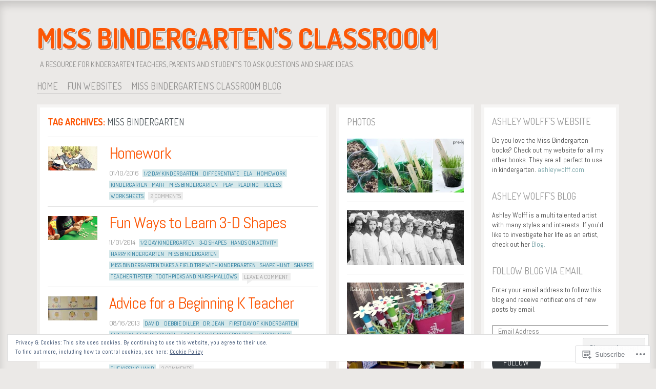

--- FILE ---
content_type: text/html; charset=UTF-8
request_url: https://ashleywolff.org/tag/miss-bindergarten/
body_size: 24526
content:
<!DOCTYPE html>
<!--[if IE 8]>
<html id="ie8" lang="en">
<![endif]-->
<!--[if !(IE 8)]><!-->
<html lang="en">
<!--<![endif]-->
<head>
<meta charset="UTF-8" />
<title>Miss Bindergarten | Miss Bindergarten&#039;s Classroom</title>
<link rel="profile" href="http://gmpg.org/xfn/11" />
<link rel="pingback" href="https://ashleywolff.org/xmlrpc.php" />
<!--[if lt IE 9]>
<script src="https://s0.wp.com/wp-content/themes/pub/ideation-and-intent/js/html5.js?m=1337795550i" type="text/javascript"></script>
<![endif]-->

<meta name='robots' content='max-image-preview:large' />

<!-- Async WordPress.com Remote Login -->
<script id="wpcom_remote_login_js">
var wpcom_remote_login_extra_auth = '';
function wpcom_remote_login_remove_dom_node_id( element_id ) {
	var dom_node = document.getElementById( element_id );
	if ( dom_node ) { dom_node.parentNode.removeChild( dom_node ); }
}
function wpcom_remote_login_remove_dom_node_classes( class_name ) {
	var dom_nodes = document.querySelectorAll( '.' + class_name );
	for ( var i = 0; i < dom_nodes.length; i++ ) {
		dom_nodes[ i ].parentNode.removeChild( dom_nodes[ i ] );
	}
}
function wpcom_remote_login_final_cleanup() {
	wpcom_remote_login_remove_dom_node_classes( "wpcom_remote_login_msg" );
	wpcom_remote_login_remove_dom_node_id( "wpcom_remote_login_key" );
	wpcom_remote_login_remove_dom_node_id( "wpcom_remote_login_validate" );
	wpcom_remote_login_remove_dom_node_id( "wpcom_remote_login_js" );
	wpcom_remote_login_remove_dom_node_id( "wpcom_request_access_iframe" );
	wpcom_remote_login_remove_dom_node_id( "wpcom_request_access_styles" );
}

// Watch for messages back from the remote login
window.addEventListener( "message", function( e ) {
	if ( e.origin === "https://r-login.wordpress.com" ) {
		var data = {};
		try {
			data = JSON.parse( e.data );
		} catch( e ) {
			wpcom_remote_login_final_cleanup();
			return;
		}

		if ( data.msg === 'LOGIN' ) {
			// Clean up the login check iframe
			wpcom_remote_login_remove_dom_node_id( "wpcom_remote_login_key" );

			var id_regex = new RegExp( /^[0-9]+$/ );
			var token_regex = new RegExp( /^.*|.*|.*$/ );
			if (
				token_regex.test( data.token )
				&& id_regex.test( data.wpcomid )
			) {
				// We have everything we need to ask for a login
				var script = document.createElement( "script" );
				script.setAttribute( "id", "wpcom_remote_login_validate" );
				script.src = '/remote-login.php?wpcom_remote_login=validate'
					+ '&wpcomid=' + data.wpcomid
					+ '&token=' + encodeURIComponent( data.token )
					+ '&host=' + window.location.protocol
					+ '//' + window.location.hostname
					+ '&postid=2006'
					+ '&is_singular=';
				document.body.appendChild( script );
			}

			return;
		}

		// Safari ITP, not logged in, so redirect
		if ( data.msg === 'LOGIN-REDIRECT' ) {
			window.location = 'https://wordpress.com/log-in?redirect_to=' + window.location.href;
			return;
		}

		// Safari ITP, storage access failed, remove the request
		if ( data.msg === 'LOGIN-REMOVE' ) {
			var css_zap = 'html { -webkit-transition: margin-top 1s; transition: margin-top 1s; } /* 9001 */ html { margin-top: 0 !important; } * html body { margin-top: 0 !important; } @media screen and ( max-width: 782px ) { html { margin-top: 0 !important; } * html body { margin-top: 0 !important; } }';
			var style_zap = document.createElement( 'style' );
			style_zap.type = 'text/css';
			style_zap.appendChild( document.createTextNode( css_zap ) );
			document.body.appendChild( style_zap );

			var e = document.getElementById( 'wpcom_request_access_iframe' );
			e.parentNode.removeChild( e );

			document.cookie = 'wordpress_com_login_access=denied; path=/; max-age=31536000';

			return;
		}

		// Safari ITP
		if ( data.msg === 'REQUEST_ACCESS' ) {
			console.log( 'request access: safari' );

			// Check ITP iframe enable/disable knob
			if ( wpcom_remote_login_extra_auth !== 'safari_itp_iframe' ) {
				return;
			}

			// If we are in a "private window" there is no ITP.
			var private_window = false;
			try {
				var opendb = window.openDatabase( null, null, null, null );
			} catch( e ) {
				private_window = true;
			}

			if ( private_window ) {
				console.log( 'private window' );
				return;
			}

			var iframe = document.createElement( 'iframe' );
			iframe.id = 'wpcom_request_access_iframe';
			iframe.setAttribute( 'scrolling', 'no' );
			iframe.setAttribute( 'sandbox', 'allow-storage-access-by-user-activation allow-scripts allow-same-origin allow-top-navigation-by-user-activation' );
			iframe.src = 'https://r-login.wordpress.com/remote-login.php?wpcom_remote_login=request_access&origin=' + encodeURIComponent( data.origin ) + '&wpcomid=' + encodeURIComponent( data.wpcomid );

			var css = 'html { -webkit-transition: margin-top 1s; transition: margin-top 1s; } /* 9001 */ html { margin-top: 46px !important; } * html body { margin-top: 46px !important; } @media screen and ( max-width: 660px ) { html { margin-top: 71px !important; } * html body { margin-top: 71px !important; } #wpcom_request_access_iframe { display: block; height: 71px !important; } } #wpcom_request_access_iframe { border: 0px; height: 46px; position: fixed; top: 0; left: 0; width: 100%; min-width: 100%; z-index: 99999; background: #23282d; } ';

			var style = document.createElement( 'style' );
			style.type = 'text/css';
			style.id = 'wpcom_request_access_styles';
			style.appendChild( document.createTextNode( css ) );
			document.body.appendChild( style );

			document.body.appendChild( iframe );
		}

		if ( data.msg === 'DONE' ) {
			wpcom_remote_login_final_cleanup();
		}
	}
}, false );

// Inject the remote login iframe after the page has had a chance to load
// more critical resources
window.addEventListener( "DOMContentLoaded", function( e ) {
	var iframe = document.createElement( "iframe" );
	iframe.style.display = "none";
	iframe.setAttribute( "scrolling", "no" );
	iframe.setAttribute( "id", "wpcom_remote_login_key" );
	iframe.src = "https://r-login.wordpress.com/remote-login.php"
		+ "?wpcom_remote_login=key"
		+ "&origin=aHR0cHM6Ly9hc2hsZXl3b2xmZi5vcmc%3D"
		+ "&wpcomid=31018967"
		+ "&time=" + Math.floor( Date.now() / 1000 );
	document.body.appendChild( iframe );
}, false );
</script>
<link rel='dns-prefetch' href='//s0.wp.com' />
<link rel='dns-prefetch' href='//fonts-api.wp.com' />
<link rel="alternate" type="application/rss+xml" title="Miss Bindergarten&#039;s Classroom &raquo; Feed" href="https://ashleywolff.org/feed/" />
<link rel="alternate" type="application/rss+xml" title="Miss Bindergarten&#039;s Classroom &raquo; Comments Feed" href="https://ashleywolff.org/comments/feed/" />
<link rel="alternate" type="application/rss+xml" title="Miss Bindergarten&#039;s Classroom &raquo; Miss Bindergarten Tag Feed" href="https://ashleywolff.org/tag/miss-bindergarten/feed/" />
	<script type="text/javascript">
		/* <![CDATA[ */
		function addLoadEvent(func) {
			var oldonload = window.onload;
			if (typeof window.onload != 'function') {
				window.onload = func;
			} else {
				window.onload = function () {
					oldonload();
					func();
				}
			}
		}
		/* ]]> */
	</script>
	<link crossorigin='anonymous' rel='stylesheet' id='all-css-0-1' href='/_static/??/wp-content/mu-plugins/widgets/eu-cookie-law/templates/style.css,/wp-content/mu-plugins/likes/jetpack-likes.css?m=1743883414j&cssminify=yes' type='text/css' media='all' />
<style id='wp-emoji-styles-inline-css'>

	img.wp-smiley, img.emoji {
		display: inline !important;
		border: none !important;
		box-shadow: none !important;
		height: 1em !important;
		width: 1em !important;
		margin: 0 0.07em !important;
		vertical-align: -0.1em !important;
		background: none !important;
		padding: 0 !important;
	}
/*# sourceURL=wp-emoji-styles-inline-css */
</style>
<link crossorigin='anonymous' rel='stylesheet' id='all-css-2-1' href='/wp-content/plugins/gutenberg-core/v22.2.0/build/styles/block-library/style.css?m=1764855221i&cssminify=yes' type='text/css' media='all' />
<style id='wp-block-library-inline-css'>
.has-text-align-justify {
	text-align:justify;
}
.has-text-align-justify{text-align:justify;}

/*# sourceURL=wp-block-library-inline-css */
</style><style id='global-styles-inline-css'>
:root{--wp--preset--aspect-ratio--square: 1;--wp--preset--aspect-ratio--4-3: 4/3;--wp--preset--aspect-ratio--3-4: 3/4;--wp--preset--aspect-ratio--3-2: 3/2;--wp--preset--aspect-ratio--2-3: 2/3;--wp--preset--aspect-ratio--16-9: 16/9;--wp--preset--aspect-ratio--9-16: 9/16;--wp--preset--color--black: #000000;--wp--preset--color--cyan-bluish-gray: #abb8c3;--wp--preset--color--white: #ffffff;--wp--preset--color--pale-pink: #f78da7;--wp--preset--color--vivid-red: #cf2e2e;--wp--preset--color--luminous-vivid-orange: #ff6900;--wp--preset--color--luminous-vivid-amber: #fcb900;--wp--preset--color--light-green-cyan: #7bdcb5;--wp--preset--color--vivid-green-cyan: #00d084;--wp--preset--color--pale-cyan-blue: #8ed1fc;--wp--preset--color--vivid-cyan-blue: #0693e3;--wp--preset--color--vivid-purple: #9b51e0;--wp--preset--gradient--vivid-cyan-blue-to-vivid-purple: linear-gradient(135deg,rgb(6,147,227) 0%,rgb(155,81,224) 100%);--wp--preset--gradient--light-green-cyan-to-vivid-green-cyan: linear-gradient(135deg,rgb(122,220,180) 0%,rgb(0,208,130) 100%);--wp--preset--gradient--luminous-vivid-amber-to-luminous-vivid-orange: linear-gradient(135deg,rgb(252,185,0) 0%,rgb(255,105,0) 100%);--wp--preset--gradient--luminous-vivid-orange-to-vivid-red: linear-gradient(135deg,rgb(255,105,0) 0%,rgb(207,46,46) 100%);--wp--preset--gradient--very-light-gray-to-cyan-bluish-gray: linear-gradient(135deg,rgb(238,238,238) 0%,rgb(169,184,195) 100%);--wp--preset--gradient--cool-to-warm-spectrum: linear-gradient(135deg,rgb(74,234,220) 0%,rgb(151,120,209) 20%,rgb(207,42,186) 40%,rgb(238,44,130) 60%,rgb(251,105,98) 80%,rgb(254,248,76) 100%);--wp--preset--gradient--blush-light-purple: linear-gradient(135deg,rgb(255,206,236) 0%,rgb(152,150,240) 100%);--wp--preset--gradient--blush-bordeaux: linear-gradient(135deg,rgb(254,205,165) 0%,rgb(254,45,45) 50%,rgb(107,0,62) 100%);--wp--preset--gradient--luminous-dusk: linear-gradient(135deg,rgb(255,203,112) 0%,rgb(199,81,192) 50%,rgb(65,88,208) 100%);--wp--preset--gradient--pale-ocean: linear-gradient(135deg,rgb(255,245,203) 0%,rgb(182,227,212) 50%,rgb(51,167,181) 100%);--wp--preset--gradient--electric-grass: linear-gradient(135deg,rgb(202,248,128) 0%,rgb(113,206,126) 100%);--wp--preset--gradient--midnight: linear-gradient(135deg,rgb(2,3,129) 0%,rgb(40,116,252) 100%);--wp--preset--font-size--small: 13px;--wp--preset--font-size--medium: 20px;--wp--preset--font-size--large: 36px;--wp--preset--font-size--x-large: 42px;--wp--preset--font-family--albert-sans: 'Albert Sans', sans-serif;--wp--preset--font-family--alegreya: Alegreya, serif;--wp--preset--font-family--arvo: Arvo, serif;--wp--preset--font-family--bodoni-moda: 'Bodoni Moda', serif;--wp--preset--font-family--bricolage-grotesque: 'Bricolage Grotesque', sans-serif;--wp--preset--font-family--cabin: Cabin, sans-serif;--wp--preset--font-family--chivo: Chivo, sans-serif;--wp--preset--font-family--commissioner: Commissioner, sans-serif;--wp--preset--font-family--cormorant: Cormorant, serif;--wp--preset--font-family--courier-prime: 'Courier Prime', monospace;--wp--preset--font-family--crimson-pro: 'Crimson Pro', serif;--wp--preset--font-family--dm-mono: 'DM Mono', monospace;--wp--preset--font-family--dm-sans: 'DM Sans', sans-serif;--wp--preset--font-family--dm-serif-display: 'DM Serif Display', serif;--wp--preset--font-family--domine: Domine, serif;--wp--preset--font-family--eb-garamond: 'EB Garamond', serif;--wp--preset--font-family--epilogue: Epilogue, sans-serif;--wp--preset--font-family--fahkwang: Fahkwang, sans-serif;--wp--preset--font-family--figtree: Figtree, sans-serif;--wp--preset--font-family--fira-sans: 'Fira Sans', sans-serif;--wp--preset--font-family--fjalla-one: 'Fjalla One', sans-serif;--wp--preset--font-family--fraunces: Fraunces, serif;--wp--preset--font-family--gabarito: Gabarito, system-ui;--wp--preset--font-family--ibm-plex-mono: 'IBM Plex Mono', monospace;--wp--preset--font-family--ibm-plex-sans: 'IBM Plex Sans', sans-serif;--wp--preset--font-family--ibarra-real-nova: 'Ibarra Real Nova', serif;--wp--preset--font-family--instrument-serif: 'Instrument Serif', serif;--wp--preset--font-family--inter: Inter, sans-serif;--wp--preset--font-family--josefin-sans: 'Josefin Sans', sans-serif;--wp--preset--font-family--jost: Jost, sans-serif;--wp--preset--font-family--libre-baskerville: 'Libre Baskerville', serif;--wp--preset--font-family--libre-franklin: 'Libre Franklin', sans-serif;--wp--preset--font-family--literata: Literata, serif;--wp--preset--font-family--lora: Lora, serif;--wp--preset--font-family--merriweather: Merriweather, serif;--wp--preset--font-family--montserrat: Montserrat, sans-serif;--wp--preset--font-family--newsreader: Newsreader, serif;--wp--preset--font-family--noto-sans-mono: 'Noto Sans Mono', sans-serif;--wp--preset--font-family--nunito: Nunito, sans-serif;--wp--preset--font-family--open-sans: 'Open Sans', sans-serif;--wp--preset--font-family--overpass: Overpass, sans-serif;--wp--preset--font-family--pt-serif: 'PT Serif', serif;--wp--preset--font-family--petrona: Petrona, serif;--wp--preset--font-family--piazzolla: Piazzolla, serif;--wp--preset--font-family--playfair-display: 'Playfair Display', serif;--wp--preset--font-family--plus-jakarta-sans: 'Plus Jakarta Sans', sans-serif;--wp--preset--font-family--poppins: Poppins, sans-serif;--wp--preset--font-family--raleway: Raleway, sans-serif;--wp--preset--font-family--roboto: Roboto, sans-serif;--wp--preset--font-family--roboto-slab: 'Roboto Slab', serif;--wp--preset--font-family--rubik: Rubik, sans-serif;--wp--preset--font-family--rufina: Rufina, serif;--wp--preset--font-family--sora: Sora, sans-serif;--wp--preset--font-family--source-sans-3: 'Source Sans 3', sans-serif;--wp--preset--font-family--source-serif-4: 'Source Serif 4', serif;--wp--preset--font-family--space-mono: 'Space Mono', monospace;--wp--preset--font-family--syne: Syne, sans-serif;--wp--preset--font-family--texturina: Texturina, serif;--wp--preset--font-family--urbanist: Urbanist, sans-serif;--wp--preset--font-family--work-sans: 'Work Sans', sans-serif;--wp--preset--spacing--20: 0.44rem;--wp--preset--spacing--30: 0.67rem;--wp--preset--spacing--40: 1rem;--wp--preset--spacing--50: 1.5rem;--wp--preset--spacing--60: 2.25rem;--wp--preset--spacing--70: 3.38rem;--wp--preset--spacing--80: 5.06rem;--wp--preset--shadow--natural: 6px 6px 9px rgba(0, 0, 0, 0.2);--wp--preset--shadow--deep: 12px 12px 50px rgba(0, 0, 0, 0.4);--wp--preset--shadow--sharp: 6px 6px 0px rgba(0, 0, 0, 0.2);--wp--preset--shadow--outlined: 6px 6px 0px -3px rgb(255, 255, 255), 6px 6px rgb(0, 0, 0);--wp--preset--shadow--crisp: 6px 6px 0px rgb(0, 0, 0);}:where(.is-layout-flex){gap: 0.5em;}:where(.is-layout-grid){gap: 0.5em;}body .is-layout-flex{display: flex;}.is-layout-flex{flex-wrap: wrap;align-items: center;}.is-layout-flex > :is(*, div){margin: 0;}body .is-layout-grid{display: grid;}.is-layout-grid > :is(*, div){margin: 0;}:where(.wp-block-columns.is-layout-flex){gap: 2em;}:where(.wp-block-columns.is-layout-grid){gap: 2em;}:where(.wp-block-post-template.is-layout-flex){gap: 1.25em;}:where(.wp-block-post-template.is-layout-grid){gap: 1.25em;}.has-black-color{color: var(--wp--preset--color--black) !important;}.has-cyan-bluish-gray-color{color: var(--wp--preset--color--cyan-bluish-gray) !important;}.has-white-color{color: var(--wp--preset--color--white) !important;}.has-pale-pink-color{color: var(--wp--preset--color--pale-pink) !important;}.has-vivid-red-color{color: var(--wp--preset--color--vivid-red) !important;}.has-luminous-vivid-orange-color{color: var(--wp--preset--color--luminous-vivid-orange) !important;}.has-luminous-vivid-amber-color{color: var(--wp--preset--color--luminous-vivid-amber) !important;}.has-light-green-cyan-color{color: var(--wp--preset--color--light-green-cyan) !important;}.has-vivid-green-cyan-color{color: var(--wp--preset--color--vivid-green-cyan) !important;}.has-pale-cyan-blue-color{color: var(--wp--preset--color--pale-cyan-blue) !important;}.has-vivid-cyan-blue-color{color: var(--wp--preset--color--vivid-cyan-blue) !important;}.has-vivid-purple-color{color: var(--wp--preset--color--vivid-purple) !important;}.has-black-background-color{background-color: var(--wp--preset--color--black) !important;}.has-cyan-bluish-gray-background-color{background-color: var(--wp--preset--color--cyan-bluish-gray) !important;}.has-white-background-color{background-color: var(--wp--preset--color--white) !important;}.has-pale-pink-background-color{background-color: var(--wp--preset--color--pale-pink) !important;}.has-vivid-red-background-color{background-color: var(--wp--preset--color--vivid-red) !important;}.has-luminous-vivid-orange-background-color{background-color: var(--wp--preset--color--luminous-vivid-orange) !important;}.has-luminous-vivid-amber-background-color{background-color: var(--wp--preset--color--luminous-vivid-amber) !important;}.has-light-green-cyan-background-color{background-color: var(--wp--preset--color--light-green-cyan) !important;}.has-vivid-green-cyan-background-color{background-color: var(--wp--preset--color--vivid-green-cyan) !important;}.has-pale-cyan-blue-background-color{background-color: var(--wp--preset--color--pale-cyan-blue) !important;}.has-vivid-cyan-blue-background-color{background-color: var(--wp--preset--color--vivid-cyan-blue) !important;}.has-vivid-purple-background-color{background-color: var(--wp--preset--color--vivid-purple) !important;}.has-black-border-color{border-color: var(--wp--preset--color--black) !important;}.has-cyan-bluish-gray-border-color{border-color: var(--wp--preset--color--cyan-bluish-gray) !important;}.has-white-border-color{border-color: var(--wp--preset--color--white) !important;}.has-pale-pink-border-color{border-color: var(--wp--preset--color--pale-pink) !important;}.has-vivid-red-border-color{border-color: var(--wp--preset--color--vivid-red) !important;}.has-luminous-vivid-orange-border-color{border-color: var(--wp--preset--color--luminous-vivid-orange) !important;}.has-luminous-vivid-amber-border-color{border-color: var(--wp--preset--color--luminous-vivid-amber) !important;}.has-light-green-cyan-border-color{border-color: var(--wp--preset--color--light-green-cyan) !important;}.has-vivid-green-cyan-border-color{border-color: var(--wp--preset--color--vivid-green-cyan) !important;}.has-pale-cyan-blue-border-color{border-color: var(--wp--preset--color--pale-cyan-blue) !important;}.has-vivid-cyan-blue-border-color{border-color: var(--wp--preset--color--vivid-cyan-blue) !important;}.has-vivid-purple-border-color{border-color: var(--wp--preset--color--vivid-purple) !important;}.has-vivid-cyan-blue-to-vivid-purple-gradient-background{background: var(--wp--preset--gradient--vivid-cyan-blue-to-vivid-purple) !important;}.has-light-green-cyan-to-vivid-green-cyan-gradient-background{background: var(--wp--preset--gradient--light-green-cyan-to-vivid-green-cyan) !important;}.has-luminous-vivid-amber-to-luminous-vivid-orange-gradient-background{background: var(--wp--preset--gradient--luminous-vivid-amber-to-luminous-vivid-orange) !important;}.has-luminous-vivid-orange-to-vivid-red-gradient-background{background: var(--wp--preset--gradient--luminous-vivid-orange-to-vivid-red) !important;}.has-very-light-gray-to-cyan-bluish-gray-gradient-background{background: var(--wp--preset--gradient--very-light-gray-to-cyan-bluish-gray) !important;}.has-cool-to-warm-spectrum-gradient-background{background: var(--wp--preset--gradient--cool-to-warm-spectrum) !important;}.has-blush-light-purple-gradient-background{background: var(--wp--preset--gradient--blush-light-purple) !important;}.has-blush-bordeaux-gradient-background{background: var(--wp--preset--gradient--blush-bordeaux) !important;}.has-luminous-dusk-gradient-background{background: var(--wp--preset--gradient--luminous-dusk) !important;}.has-pale-ocean-gradient-background{background: var(--wp--preset--gradient--pale-ocean) !important;}.has-electric-grass-gradient-background{background: var(--wp--preset--gradient--electric-grass) !important;}.has-midnight-gradient-background{background: var(--wp--preset--gradient--midnight) !important;}.has-small-font-size{font-size: var(--wp--preset--font-size--small) !important;}.has-medium-font-size{font-size: var(--wp--preset--font-size--medium) !important;}.has-large-font-size{font-size: var(--wp--preset--font-size--large) !important;}.has-x-large-font-size{font-size: var(--wp--preset--font-size--x-large) !important;}.has-albert-sans-font-family{font-family: var(--wp--preset--font-family--albert-sans) !important;}.has-alegreya-font-family{font-family: var(--wp--preset--font-family--alegreya) !important;}.has-arvo-font-family{font-family: var(--wp--preset--font-family--arvo) !important;}.has-bodoni-moda-font-family{font-family: var(--wp--preset--font-family--bodoni-moda) !important;}.has-bricolage-grotesque-font-family{font-family: var(--wp--preset--font-family--bricolage-grotesque) !important;}.has-cabin-font-family{font-family: var(--wp--preset--font-family--cabin) !important;}.has-chivo-font-family{font-family: var(--wp--preset--font-family--chivo) !important;}.has-commissioner-font-family{font-family: var(--wp--preset--font-family--commissioner) !important;}.has-cormorant-font-family{font-family: var(--wp--preset--font-family--cormorant) !important;}.has-courier-prime-font-family{font-family: var(--wp--preset--font-family--courier-prime) !important;}.has-crimson-pro-font-family{font-family: var(--wp--preset--font-family--crimson-pro) !important;}.has-dm-mono-font-family{font-family: var(--wp--preset--font-family--dm-mono) !important;}.has-dm-sans-font-family{font-family: var(--wp--preset--font-family--dm-sans) !important;}.has-dm-serif-display-font-family{font-family: var(--wp--preset--font-family--dm-serif-display) !important;}.has-domine-font-family{font-family: var(--wp--preset--font-family--domine) !important;}.has-eb-garamond-font-family{font-family: var(--wp--preset--font-family--eb-garamond) !important;}.has-epilogue-font-family{font-family: var(--wp--preset--font-family--epilogue) !important;}.has-fahkwang-font-family{font-family: var(--wp--preset--font-family--fahkwang) !important;}.has-figtree-font-family{font-family: var(--wp--preset--font-family--figtree) !important;}.has-fira-sans-font-family{font-family: var(--wp--preset--font-family--fira-sans) !important;}.has-fjalla-one-font-family{font-family: var(--wp--preset--font-family--fjalla-one) !important;}.has-fraunces-font-family{font-family: var(--wp--preset--font-family--fraunces) !important;}.has-gabarito-font-family{font-family: var(--wp--preset--font-family--gabarito) !important;}.has-ibm-plex-mono-font-family{font-family: var(--wp--preset--font-family--ibm-plex-mono) !important;}.has-ibm-plex-sans-font-family{font-family: var(--wp--preset--font-family--ibm-plex-sans) !important;}.has-ibarra-real-nova-font-family{font-family: var(--wp--preset--font-family--ibarra-real-nova) !important;}.has-instrument-serif-font-family{font-family: var(--wp--preset--font-family--instrument-serif) !important;}.has-inter-font-family{font-family: var(--wp--preset--font-family--inter) !important;}.has-josefin-sans-font-family{font-family: var(--wp--preset--font-family--josefin-sans) !important;}.has-jost-font-family{font-family: var(--wp--preset--font-family--jost) !important;}.has-libre-baskerville-font-family{font-family: var(--wp--preset--font-family--libre-baskerville) !important;}.has-libre-franklin-font-family{font-family: var(--wp--preset--font-family--libre-franklin) !important;}.has-literata-font-family{font-family: var(--wp--preset--font-family--literata) !important;}.has-lora-font-family{font-family: var(--wp--preset--font-family--lora) !important;}.has-merriweather-font-family{font-family: var(--wp--preset--font-family--merriweather) !important;}.has-montserrat-font-family{font-family: var(--wp--preset--font-family--montserrat) !important;}.has-newsreader-font-family{font-family: var(--wp--preset--font-family--newsreader) !important;}.has-noto-sans-mono-font-family{font-family: var(--wp--preset--font-family--noto-sans-mono) !important;}.has-nunito-font-family{font-family: var(--wp--preset--font-family--nunito) !important;}.has-open-sans-font-family{font-family: var(--wp--preset--font-family--open-sans) !important;}.has-overpass-font-family{font-family: var(--wp--preset--font-family--overpass) !important;}.has-pt-serif-font-family{font-family: var(--wp--preset--font-family--pt-serif) !important;}.has-petrona-font-family{font-family: var(--wp--preset--font-family--petrona) !important;}.has-piazzolla-font-family{font-family: var(--wp--preset--font-family--piazzolla) !important;}.has-playfair-display-font-family{font-family: var(--wp--preset--font-family--playfair-display) !important;}.has-plus-jakarta-sans-font-family{font-family: var(--wp--preset--font-family--plus-jakarta-sans) !important;}.has-poppins-font-family{font-family: var(--wp--preset--font-family--poppins) !important;}.has-raleway-font-family{font-family: var(--wp--preset--font-family--raleway) !important;}.has-roboto-font-family{font-family: var(--wp--preset--font-family--roboto) !important;}.has-roboto-slab-font-family{font-family: var(--wp--preset--font-family--roboto-slab) !important;}.has-rubik-font-family{font-family: var(--wp--preset--font-family--rubik) !important;}.has-rufina-font-family{font-family: var(--wp--preset--font-family--rufina) !important;}.has-sora-font-family{font-family: var(--wp--preset--font-family--sora) !important;}.has-source-sans-3-font-family{font-family: var(--wp--preset--font-family--source-sans-3) !important;}.has-source-serif-4-font-family{font-family: var(--wp--preset--font-family--source-serif-4) !important;}.has-space-mono-font-family{font-family: var(--wp--preset--font-family--space-mono) !important;}.has-syne-font-family{font-family: var(--wp--preset--font-family--syne) !important;}.has-texturina-font-family{font-family: var(--wp--preset--font-family--texturina) !important;}.has-urbanist-font-family{font-family: var(--wp--preset--font-family--urbanist) !important;}.has-work-sans-font-family{font-family: var(--wp--preset--font-family--work-sans) !important;}
/*# sourceURL=global-styles-inline-css */
</style>

<style id='classic-theme-styles-inline-css'>
/*! This file is auto-generated */
.wp-block-button__link{color:#fff;background-color:#32373c;border-radius:9999px;box-shadow:none;text-decoration:none;padding:calc(.667em + 2px) calc(1.333em + 2px);font-size:1.125em}.wp-block-file__button{background:#32373c;color:#fff;text-decoration:none}
/*# sourceURL=/wp-includes/css/classic-themes.min.css */
</style>
<link crossorigin='anonymous' rel='stylesheet' id='all-css-4-1' href='/_static/??-eJx9j90KwjAMhV/IrMwNfy7EZ1nbMKNNV5bU6dtbGU5B2E0IJ+c7h5gpgRuiYlSTQu4pinGDDYO7idlW9aGqQYhTQBjxXrXGk+jiANFnwMqJbMxPEGf4Zo1YdE6dvh2MnjoMyMW2hk3ke9SCy2cHxcc6kkoNWJtGFIEymTKDXkqX/HGzbFK2hjx2SkOELnqg+by8deZTvW/r3bFpmu31BeRtbx8=&cssminify=yes' type='text/css' media='all' />
<link rel='stylesheet' id='ideation-Abel-css' href='https://fonts-api.wp.com/css?family=Abel%3A400%2C700&#038;ver=20120521' media='all' />
<link rel='stylesheet' id='ideation-dosis-css' href='https://fonts-api.wp.com/css?family=Dosis%3A400%2C700&#038;ver=20120521' media='all' />
<style id='jetpack_facebook_likebox-inline-css'>
.widget_facebook_likebox {
	overflow: hidden;
}

/*# sourceURL=/wp-content/mu-plugins/jetpack-plugin/moon/modules/widgets/facebook-likebox/style.css */
</style>
<link crossorigin='anonymous' rel='stylesheet' id='all-css-10-1' href='/_static/??-eJx9zEEKwjAQheELOQ6FSHUhPUuaTuNIMhOaCeLtW3VjQdy9f/E9fBQIKkZimBuU1CJLxYXGpHGbEUP9zuOWB/yNIikkDd5YZRcwJ8/LP8oys7A90W6UqWJpI/JEH+1lAn6T18WQr507XZw79527r3jPRyo=&cssminify=yes' type='text/css' media='all' />
<style id='jetpack-global-styles-frontend-style-inline-css'>
:root { --font-headings: unset; --font-base: unset; --font-headings-default: -apple-system,BlinkMacSystemFont,"Segoe UI",Roboto,Oxygen-Sans,Ubuntu,Cantarell,"Helvetica Neue",sans-serif; --font-base-default: -apple-system,BlinkMacSystemFont,"Segoe UI",Roboto,Oxygen-Sans,Ubuntu,Cantarell,"Helvetica Neue",sans-serif;}
/*# sourceURL=jetpack-global-styles-frontend-style-inline-css */
</style>
<link crossorigin='anonymous' rel='stylesheet' id='all-css-12-1' href='/_static/??-eJyNjcEKwjAQRH/IuFRT6kX8FNkmS5K6yQY3Qfx7bfEiXrwM82B4A49qnJRGpUHupnIPqSgs1Cq624chi6zhO5OCRryTR++fW00l7J3qDv43XVNxoOISsmEJol/wY2uR8vs3WggsM/I6uOTzMI3Hw8lOg11eUT1JKA==&cssminify=yes' type='text/css' media='all' />
<script type="text/javascript" id="wpcom-actionbar-placeholder-js-extra">
/* <![CDATA[ */
var actionbardata = {"siteID":"31018967","postID":"0","siteURL":"https://ashleywolff.org","xhrURL":"https://ashleywolff.org/wp-admin/admin-ajax.php","nonce":"b9a2150171","isLoggedIn":"","statusMessage":"","subsEmailDefault":"instantly","proxyScriptUrl":"https://s0.wp.com/wp-content/js/wpcom-proxy-request.js?m=1513050504i&amp;ver=20211021","i18n":{"followedText":"New posts from this site will now appear in your \u003Ca href=\"https://wordpress.com/reader\"\u003EReader\u003C/a\u003E","foldBar":"Collapse this bar","unfoldBar":"Expand this bar","shortLinkCopied":"Shortlink copied to clipboard."}};
//# sourceURL=wpcom-actionbar-placeholder-js-extra
/* ]]> */
</script>
<script type="text/javascript" id="jetpack-mu-wpcom-settings-js-before">
/* <![CDATA[ */
var JETPACK_MU_WPCOM_SETTINGS = {"assetsUrl":"https://s0.wp.com/wp-content/mu-plugins/jetpack-mu-wpcom-plugin/moon/jetpack_vendor/automattic/jetpack-mu-wpcom/src/build/"};
//# sourceURL=jetpack-mu-wpcom-settings-js-before
/* ]]> */
</script>
<script crossorigin='anonymous' type='text/javascript'  src='/_static/??-eJyFjcsOwiAQRX/I6dSa+lgYvwWBEAgMOAPW/n3bqIk7V2dxT87FqYDOVC1VDIIcKxTOr7kLssN186RjM1a2MTya5fmDLnn6K0HyjlW1v/L37R6zgxKb8yQ4ZTbKCOioRN4hnQo+hw1AmcCZwmvilq7709CPh/54voQFmNpFWg=='></script>
<script type="text/javascript" id="rlt-proxy-js-after">
/* <![CDATA[ */
	rltInitialize( {"token":null,"iframeOrigins":["https:\/\/widgets.wp.com"]} );
//# sourceURL=rlt-proxy-js-after
/* ]]> */
</script>
<link rel="EditURI" type="application/rsd+xml" title="RSD" href="https://missbindergartensclassroom.wordpress.com/xmlrpc.php?rsd" />
<meta name="generator" content="WordPress.com" />

<!-- Jetpack Open Graph Tags -->
<meta property="og:type" content="website" />
<meta property="og:title" content="Miss Bindergarten &#8211; Miss Bindergarten&#039;s Classroom" />
<meta property="og:url" content="https://ashleywolff.org/tag/miss-bindergarten/" />
<meta property="og:site_name" content="Miss Bindergarten&#039;s Classroom" />
<meta property="og:image" content="https://s0.wp.com/i/blank.jpg?m=1383295312i" />
<meta property="og:image:width" content="200" />
<meta property="og:image:height" content="200" />
<meta property="og:image:alt" content="" />
<meta property="og:locale" content="en_US" />
<meta name="twitter:creator" content="@MssBindergarten" />
<meta name="twitter:site" content="@MssBindergarten" />

<!-- End Jetpack Open Graph Tags -->
<link rel="shortcut icon" type="image/x-icon" href="https://s0.wp.com/i/favicon.ico?m=1713425267i" sizes="16x16 24x24 32x32 48x48" />
<link rel="icon" type="image/x-icon" href="https://s0.wp.com/i/favicon.ico?m=1713425267i" sizes="16x16 24x24 32x32 48x48" />
<link rel="apple-touch-icon" href="https://s0.wp.com/i/webclip.png?m=1713868326i" />
<link rel='openid.server' href='https://ashleywolff.org/?openidserver=1' />
<link rel='openid.delegate' href='https://ashleywolff.org/' />
<link rel="search" type="application/opensearchdescription+xml" href="https://ashleywolff.org/osd.xml" title="Miss Bindergarten&#039;s Classroom" />
<link rel="search" type="application/opensearchdescription+xml" href="https://s1.wp.com/opensearch.xml" title="WordPress.com" />
<meta name="theme-color" content="#f6f4f2" />
<style>
.site-title a {
	text-shadow: 1px 1px 0px #f6f4f2, 3px 3px 0px rgba( 0, 0, 0, 0.3 ) !important;
}
</style>
<meta name="description" content="Posts about Miss Bindergarten written by AshleyWolff" />
		<script type="text/javascript">

			window.doNotSellCallback = function() {

				var linkElements = [
					'a[href="https://wordpress.com/?ref=footer_blog"]',
					'a[href="https://wordpress.com/?ref=footer_website"]',
					'a[href="https://wordpress.com/?ref=vertical_footer"]',
					'a[href^="https://wordpress.com/?ref=footer_segment_"]',
				].join(',');

				var dnsLink = document.createElement( 'a' );
				dnsLink.href = 'https://wordpress.com/advertising-program-optout/';
				dnsLink.classList.add( 'do-not-sell-link' );
				dnsLink.rel = 'nofollow';
				dnsLink.style.marginLeft = '0.5em';
				dnsLink.textContent = 'Do Not Sell or Share My Personal Information';

				var creditLinks = document.querySelectorAll( linkElements );

				if ( 0 === creditLinks.length ) {
					return false;
				}

				Array.prototype.forEach.call( creditLinks, function( el ) {
					el.insertAdjacentElement( 'afterend', dnsLink );
				});

				return true;
			};

		</script>
		<script type="text/javascript">
	window.google_analytics_uacct = "UA-52447-2";
</script>

<script type="text/javascript">
	var _gaq = _gaq || [];
	_gaq.push(['_setAccount', 'UA-52447-2']);
	_gaq.push(['_gat._anonymizeIp']);
	_gaq.push(['_setDomainName', 'none']);
	_gaq.push(['_setAllowLinker', true]);
	_gaq.push(['_initData']);
	_gaq.push(['_trackPageview']);

	(function() {
		var ga = document.createElement('script'); ga.type = 'text/javascript'; ga.async = true;
		ga.src = ('https:' == document.location.protocol ? 'https://ssl' : 'http://www') + '.google-analytics.com/ga.js';
		(document.getElementsByTagName('head')[0] || document.getElementsByTagName('body')[0]).appendChild(ga);
	})();
</script>
<link crossorigin='anonymous' rel='stylesheet' id='all-css-0-3' href='/wp-content/mu-plugins/jetpack-plugin/moon/_inc/build/subscriptions/subscriptions.min.css?m=1753976312i&cssminify=yes' type='text/css' media='all' />
</head>

<body class="archive tag tag-miss-bindergarten tag-9745732 wp-theme-pubideation-and-intent customizer-styles-applied column-3 jetpack-reblog-enabled">
<div id="page" class="hfeed site">

	
	<header id="masthead" class="site-header" role="banner">
		<hgroup>
			<h1 class="site-title"><a href="https://ashleywolff.org/" title="Miss Bindergarten&#039;s Classroom" rel="home">Miss Bindergarten&#039;s Classroom</a></h1>
			<h2 class="site-description">a resource for kindergarten teachers, parents and students to ask questions and share ideas.</h2>
		</hgroup>

		<nav role="navigation" class="site-navigation main-navigation">
			<h1 class="assistive-text">Menu</h1>
			<div class="assistive-text skip-link"><a href="#content" title="Skip to content">Skip to content</a></div>
			<div class="menu-miss-bindergarten-likes-container"><ul id="menu-miss-bindergarten-likes" class="menu"><li id="menu-item-1117" class="menu-item menu-item-type-custom menu-item-object-custom menu-item-1117"><a href="https://missbindergartensclassroom.wordpress.com/">Home</a></li>
<li id="menu-item-75" class="menu-item menu-item-type-custom menu-item-object-custom menu-item-75"><a href="http://www.ashleywolff.com">fun websites</a></li>
<li id="menu-item-1110" class="menu-item menu-item-type-post_type menu-item-object-page menu-item-1110"><a href="https://ashleywolff.org/about/">Miss Bindergarten&#8217;s Classroom Blog</a></li>
</ul></div>		</nav>

			</header><!-- #masthead .site-header -->

	<div class="site-main">
		<section id="primary" class="site-content">
			<div id="content" role="main">

			
				<header class="page-header">
					<h1 class="page-title">
						Tag Archives: <span>Miss Bindergarten</span>					</h1>
									</header>

				
								
					
<article id="post-2006" class="post-short post-2006 post type-post status-publish format-standard hentry category-assessment category-common-sense category-homework tag-12-day-kindergarten tag-differentiate tag-ela tag-homework tag-kindergarten tag-math tag-miss-bindergarten tag-play-2 tag-reading tag-recess tag-work-sheets entry has-featured-image">

	<h1 class="entry-title"><a href="https://ashleywolff.org/2016/01/10/homework/" rel="bookmark">Homework</a></h1>
				<a class="permalink featured-image-permalink" href="https://ashleywolff.org/2016/01/10/homework/" title="6:37 am" rel="bookmark"><img width="96" height="47" src="https://ashleywolff.org/wp-content/uploads/2016/01/drawing.jpg?w=96&amp;h=47&amp;crop=1" class="wp-post-image" alt="" decoding="async" loading="lazy" srcset="https://ashleywolff.org/wp-content/uploads/2016/01/drawing.jpg?w=96&amp;h=47&amp;crop=1 96w, https://ashleywolff.org/wp-content/uploads/2016/01/drawing.jpg?w=192&amp;h=94&amp;crop=1 192w, https://ashleywolff.org/wp-content/uploads/2016/01/drawing.jpg?w=150&amp;h=73&amp;crop=1 150w" sizes="(max-width: 96px) 100vw, 96px" data-attachment-id="2068" data-permalink="https://ashleywolff.org/2016/01/10/homework/drawing/#main" data-orig-file="https://ashleywolff.org/wp-content/uploads/2016/01/drawing.jpg" data-orig-size="1725,772" data-comments-opened="1" data-image-meta="{&quot;aperture&quot;:&quot;0&quot;,&quot;credit&quot;:&quot;&quot;,&quot;camera&quot;:&quot;&quot;,&quot;caption&quot;:&quot;&quot;,&quot;created_timestamp&quot;:&quot;0&quot;,&quot;copyright&quot;:&quot;&quot;,&quot;focal_length&quot;:&quot;0&quot;,&quot;iso&quot;:&quot;0&quot;,&quot;shutter_speed&quot;:&quot;0&quot;,&quot;title&quot;:&quot;&quot;,&quot;orientation&quot;:&quot;1&quot;}" data-image-title="drawing" data-image-description="" data-image-caption="" data-medium-file="https://ashleywolff.org/wp-content/uploads/2016/01/drawing.jpg?w=300" data-large-file="https://ashleywolff.org/wp-content/uploads/2016/01/drawing.jpg?w=388" /></a>
	
	<footer class="entry-meta">

		<a class="permalink" href="https://ashleywolff.org/2016/01/10/homework/" title="6:37 am" rel="bookmark"><time class="entry-date" datetime="2016-01-10T06:37:27-08:00" pubdate>01/10/2016</time></a>

		<span class="tags-links"><a href="https://ashleywolff.org/tag/12-day-kindergarten/" rel="tag">1/2 day kindergarten</a> <a href="https://ashleywolff.org/tag/differentiate/" rel="tag">differentiate</a> <a href="https://ashleywolff.org/tag/ela/" rel="tag">ELA</a> <a href="https://ashleywolff.org/tag/homework/" rel="tag">Homework</a> <a href="https://ashleywolff.org/tag/kindergarten/" rel="tag">kindergarten</a> <a href="https://ashleywolff.org/tag/math/" rel="tag">math</a> <a href="https://ashleywolff.org/tag/miss-bindergarten/" rel="tag">Miss Bindergarten</a> <a href="https://ashleywolff.org/tag/play-2/" rel="tag">play</a> <a href="https://ashleywolff.org/tag/reading/" rel="tag">Reading</a> <a href="https://ashleywolff.org/tag/recess/" rel="tag">recess</a> <a href="https://ashleywolff.org/tag/work-sheets/" rel="tag">work sheets</a></span>
					<a href="https://ashleywolff.org/2016/01/10/homework/#comments" class="comment-icon" >2 Comments</a>		
		
	</footer><!-- .entry-meta -->

</article><!-- #post-2006 -->
				
					
<article id="post-1755" class="post-short post-1755 post type-post status-publish format-standard hentry category-common-core category-math-related tag-12-day-kindergarten tag-3-d-shapes tag-hands-on-activity tag-harry-kindergarten tag-miss-bindergarten tag-miss-bindergarten-takes-a-field-trip-with-kindergarten tag-shape-hunt tag-shapes tag-teacher-tipster tag-toothpicks-and-marshmallows entry has-featured-image">

	<h1 class="entry-title"><a href="https://ashleywolff.org/2014/11/01/fun-ways-to-learn-3-d-shapes/" rel="bookmark">Fun Ways to Learn 3-D&nbsp;Shapes</a></h1>
				<a class="permalink featured-image-permalink" href="https://ashleywolff.org/2014/11/01/fun-ways-to-learn-3-d-shapes/" title="3:33 am" rel="bookmark"><img width="96" height="47" src="https://ashleywolff.org/wp-content/uploads/2014/10/3-dshapes.jpg?w=96&amp;h=47&amp;crop=1" class="wp-post-image" alt="" decoding="async" loading="lazy" srcset="https://ashleywolff.org/wp-content/uploads/2014/10/3-dshapes.jpg?w=96&amp;h=47&amp;crop=1 96w, https://ashleywolff.org/wp-content/uploads/2014/10/3-dshapes.jpg?w=192&amp;h=94&amp;crop=1 192w, https://ashleywolff.org/wp-content/uploads/2014/10/3-dshapes.jpg?w=150&amp;h=73&amp;crop=1 150w" sizes="(max-width: 96px) 100vw, 96px" data-attachment-id="1759" data-permalink="https://ashleywolff.org/2014/11/01/fun-ways-to-learn-3-d-shapes/3-dshapes/#main" data-orig-file="https://ashleywolff.org/wp-content/uploads/2014/10/3-dshapes.jpg" data-orig-size="1000,380" data-comments-opened="1" data-image-meta="{&quot;aperture&quot;:&quot;4.5&quot;,&quot;credit&quot;:&quot;&quot;,&quot;camera&quot;:&quot;Canon EOS DIGITAL REBEL XS&quot;,&quot;caption&quot;:&quot;&quot;,&quot;created_timestamp&quot;:&quot;1278242541&quot;,&quot;copyright&quot;:&quot;&quot;,&quot;focal_length&quot;:&quot;29&quot;,&quot;iso&quot;:&quot;800&quot;,&quot;shutter_speed&quot;:&quot;0.033333333333333&quot;,&quot;title&quot;:&quot;&quot;,&quot;orientation&quot;:&quot;1&quot;}" data-image-title="3-Dshapes" data-image-description="" data-image-caption="" data-medium-file="https://ashleywolff.org/wp-content/uploads/2014/10/3-dshapes.jpg?w=300" data-large-file="https://ashleywolff.org/wp-content/uploads/2014/10/3-dshapes.jpg?w=388" /></a>
	
	<footer class="entry-meta">

		<a class="permalink" href="https://ashleywolff.org/2014/11/01/fun-ways-to-learn-3-d-shapes/" title="3:33 am" rel="bookmark"><time class="entry-date" datetime="2014-11-01T03:33:11-07:00" pubdate>11/01/2014</time></a>

		<span class="tags-links"><a href="https://ashleywolff.org/tag/12-day-kindergarten/" rel="tag">1/2 day kindergarten</a> <a href="https://ashleywolff.org/tag/3-d-shapes/" rel="tag">3-D shapes</a> <a href="https://ashleywolff.org/tag/hands-on-activity/" rel="tag">Hands on activity</a> <a href="https://ashleywolff.org/tag/harry-kindergarten/" rel="tag">Harry Kindergarten</a> <a href="https://ashleywolff.org/tag/miss-bindergarten/" rel="tag">Miss Bindergarten</a> <a href="https://ashleywolff.org/tag/miss-bindergarten-takes-a-field-trip-with-kindergarten/" rel="tag">Miss Bindergarten Takes a Field Trip with Kindergarten</a> <a href="https://ashleywolff.org/tag/shape-hunt/" rel="tag">shape hunt</a> <a href="https://ashleywolff.org/tag/shapes/" rel="tag">Shapes</a> <a href="https://ashleywolff.org/tag/teacher-tipster/" rel="tag">Teacher Tipster</a> <a href="https://ashleywolff.org/tag/toothpicks-and-marshmallows/" rel="tag">toothpicks and marshmallows</a></span>
					<a href="https://ashleywolff.org/2014/11/01/fun-ways-to-learn-3-d-shapes/#respond" class="comment-icon" >Leave a comment</a>		
		
	</footer><!-- .entry-meta -->

</article><!-- #post-1755 -->
				
					
<article id="post-1510" class="post-short post-1510 post type-post status-publish format-standard hentry category-basic-skills category-calendar category-classroom-management category-milestones category-parent-contact category-school-policy category-transitions tag-david tag-debbie-diller tag-dr-jean tag-first-day-of-kindergarten tag-first-six-weeks-of-school tag-first-week-of-kindergarten tag-harry-wong tag-kindergarten tag-miss-bindergarten tag-modeling tag-no tag-nursery-rhymes tag-pete-the-cat tag-play-2 tag-procedures tag-routines tag-self-portraits tag-singing tag-the-kissing-hand entry has-featured-image">

	<h1 class="entry-title"><a href="https://ashleywolff.org/2013/08/16/advice-for-a-beginning-k-teacher/" rel="bookmark">Advice for a Beginning K&nbsp;Teacher</a></h1>
				<a class="permalink featured-image-permalink" href="https://ashleywolff.org/2013/08/16/advice-for-a-beginning-k-teacher/" title="10:45 am" rel="bookmark"><img width="96" height="47" src="https://ashleywolff.org/wp-content/uploads/2013/08/blog-pics-2011-017.jpg?w=96&amp;h=47&amp;crop=1" class="wp-post-image" alt="" decoding="async" loading="lazy" srcset="https://ashleywolff.org/wp-content/uploads/2013/08/blog-pics-2011-017.jpg?w=96&amp;h=47&amp;crop=1 96w, https://ashleywolff.org/wp-content/uploads/2013/08/blog-pics-2011-017.jpg?w=192&amp;h=94&amp;crop=1 192w, https://ashleywolff.org/wp-content/uploads/2013/08/blog-pics-2011-017.jpg?w=150&amp;h=74&amp;crop=1 150w" sizes="(max-width: 96px) 100vw, 96px" data-attachment-id="1545" data-permalink="https://ashleywolff.org/2013/08/16/advice-for-a-beginning-k-teacher/blog-pics-2011-017/#main" data-orig-file="https://ashleywolff.org/wp-content/uploads/2013/08/blog-pics-2011-017.jpg" data-orig-size="320,180" data-comments-opened="1" data-image-meta="{&quot;aperture&quot;:&quot;0&quot;,&quot;credit&quot;:&quot;&quot;,&quot;camera&quot;:&quot;&quot;,&quot;caption&quot;:&quot;&quot;,&quot;created_timestamp&quot;:&quot;0&quot;,&quot;copyright&quot;:&quot;&quot;,&quot;focal_length&quot;:&quot;0&quot;,&quot;iso&quot;:&quot;0&quot;,&quot;shutter_speed&quot;:&quot;0&quot;,&quot;title&quot;:&quot;&quot;}" data-image-title="blog.pics.2011 017" data-image-description="" data-image-caption="" data-medium-file="https://ashleywolff.org/wp-content/uploads/2013/08/blog-pics-2011-017.jpg?w=300" data-large-file="https://ashleywolff.org/wp-content/uploads/2013/08/blog-pics-2011-017.jpg?w=320" /></a>
	
	<footer class="entry-meta">

		<a class="permalink" href="https://ashleywolff.org/2013/08/16/advice-for-a-beginning-k-teacher/" title="10:45 am" rel="bookmark"><time class="entry-date" datetime="2013-08-16T10:45:10-07:00" pubdate>08/16/2013</time></a>

		<span class="tags-links"><a href="https://ashleywolff.org/tag/david/" rel="tag">David</a> <a href="https://ashleywolff.org/tag/debbie-diller/" rel="tag">Debbie Diller</a> <a href="https://ashleywolff.org/tag/dr-jean/" rel="tag">Dr. Jean</a> <a href="https://ashleywolff.org/tag/first-day-of-kindergarten/" rel="tag">First Day of Kindergarten</a> <a href="https://ashleywolff.org/tag/first-six-weeks-of-school/" rel="tag">First Six Weeks of School</a> <a href="https://ashleywolff.org/tag/first-week-of-kindergarten/" rel="tag">First Week of Kindergarten</a> <a href="https://ashleywolff.org/tag/harry-wong/" rel="tag">Harry Wong</a> <a href="https://ashleywolff.org/tag/kindergarten/" rel="tag">kindergarten</a> <a href="https://ashleywolff.org/tag/miss-bindergarten/" rel="tag">Miss Bindergarten</a> <a href="https://ashleywolff.org/tag/modeling/" rel="tag">modeling</a> <a href="https://ashleywolff.org/tag/no/" rel="tag">No</a> <a href="https://ashleywolff.org/tag/nursery-rhymes/" rel="tag">nursery rhymes</a> <a href="https://ashleywolff.org/tag/pete-the-cat/" rel="tag">Pete the Cat</a> <a href="https://ashleywolff.org/tag/play-2/" rel="tag">play</a> <a href="https://ashleywolff.org/tag/procedures/" rel="tag">procedures</a> <a href="https://ashleywolff.org/tag/routines/" rel="tag">routines</a> <a href="https://ashleywolff.org/tag/self-portraits/" rel="tag">self portraits</a> <a href="https://ashleywolff.org/tag/singing/" rel="tag">singing</a> <a href="https://ashleywolff.org/tag/the-kissing-hand/" rel="tag">The Kissing Hand</a></span>
					<a href="https://ashleywolff.org/2013/08/16/advice-for-a-beginning-k-teacher/#comments" class="comment-icon" >2 Comments</a>		
		
	</footer><!-- .entry-meta -->

</article><!-- #post-1510 -->
				
					
<article id="post-940" class="post-short post-940 post type-post status-publish format-aside hentry category-classroom-management tag-charlotte-diamond tag-debbie-diller tag-dr-jean tag-first-six-weeks-of-school tag-harry-wong tag-miss-bindergarten tag-pinterest tag-shari-sloane tag-teachers-pay-teachers tag-the-kissing-hand post_format-post-format-aside entry has-featured-image">

	<h1 class="entry-title"><a href="https://ashleywolff.org/2012/08/20/new-teacher/" rel="bookmark">Advice for a New&nbsp;Teacher?</a></h1>
				<a class="permalink featured-image-permalink" href="https://ashleywolff.org/2012/08/20/new-teacher/" title="2:19 am" rel="bookmark"><img width="96" height="47" src="https://ashleywolff.org/wp-content/uploads/2012/08/wildday.jpg?w=96&amp;h=47&amp;crop=1" class="wp-post-image" alt="" decoding="async" loading="lazy" srcset="https://ashleywolff.org/wp-content/uploads/2012/08/wildday.jpg?w=96&amp;h=47&amp;crop=1 96w, https://ashleywolff.org/wp-content/uploads/2012/08/wildday.jpg?w=192&amp;h=94&amp;crop=1 192w, https://ashleywolff.org/wp-content/uploads/2012/08/wildday.jpg?w=150&amp;h=73&amp;crop=1 150w" sizes="(max-width: 96px) 100vw, 96px" data-attachment-id="944" data-permalink="https://ashleywolff.org/2012/08/20/new-teacher/wildday-2/#main" data-orig-file="https://ashleywolff.org/wp-content/uploads/2012/08/wildday.jpg" data-orig-size="3504,2552" data-comments-opened="1" data-image-meta="{&quot;aperture&quot;:&quot;0&quot;,&quot;credit&quot;:&quot;&quot;,&quot;camera&quot;:&quot;&quot;,&quot;caption&quot;:&quot;&quot;,&quot;created_timestamp&quot;:&quot;0&quot;,&quot;copyright&quot;:&quot;&quot;,&quot;focal_length&quot;:&quot;0&quot;,&quot;iso&quot;:&quot;0&quot;,&quot;shutter_speed&quot;:&quot;0&quot;,&quot;title&quot;:&quot;&quot;}" data-image-title="wildday" data-image-description="" data-image-caption="" data-medium-file="https://ashleywolff.org/wp-content/uploads/2012/08/wildday.jpg?w=300" data-large-file="https://ashleywolff.org/wp-content/uploads/2012/08/wildday.jpg?w=388" /></a>
	
	<footer class="entry-meta">

		<a class="permalink" href="https://ashleywolff.org/2012/08/20/new-teacher/" title="2:19 am" rel="bookmark"><time class="entry-date" datetime="2012-08-20T02:19:43-07:00" pubdate>08/20/2012</time></a>

		<span class="tags-links"><a href="https://ashleywolff.org/tag/charlotte-diamond/" rel="tag">Charlotte Diamond</a> <a href="https://ashleywolff.org/tag/debbie-diller/" rel="tag">Debbie Diller</a> <a href="https://ashleywolff.org/tag/dr-jean/" rel="tag">Dr. Jean</a> <a href="https://ashleywolff.org/tag/first-six-weeks-of-school/" rel="tag">First Six Weeks of School</a> <a href="https://ashleywolff.org/tag/harry-wong/" rel="tag">Harry Wong</a> <a href="https://ashleywolff.org/tag/miss-bindergarten/" rel="tag">Miss Bindergarten</a> <a href="https://ashleywolff.org/tag/pinterest/" rel="tag">Pinterest</a> <a href="https://ashleywolff.org/tag/shari-sloane/" rel="tag">shari sloane</a> <a href="https://ashleywolff.org/tag/teachers-pay-teachers/" rel="tag">Teachers Pay teachers</a> <a href="https://ashleywolff.org/tag/the-kissing-hand/" rel="tag">The Kissing Hand</a></span>
					<a href="https://ashleywolff.org/2012/08/20/new-teacher/#comments" class="comment-icon" >2 Comments</a>		
		
	</footer><!-- .entry-meta -->

</article><!-- #post-940 -->
				
					
<article id="post-701" class="post-short post-701 post type-post status-publish format-aside hentry category-reading-related tag-a-bad-case-of-tattle-tongue tag-arthur tag-ashley-wolff tag-chicka-chicka-boom-boom tag-clifford tag-cloudy-with-a-chance-of-meatballs tag-corduroy tag-dandelion tag-david-small tag-dr-seuss tag-elsa-besko tag-eric-carle tag-ezra-jack-keats tag-franklin tag-gail-gibbons tag-go-away-big-green-monster tag-harold-and-the-purple-crayon tag-have-you-filled-a-bucket-today tag-jamie-lee-curtis tag-jan-brett tag-junie-b-jones tag-kevin-henkes tag-leo-lionni tag-lois-ehlert tag-miss-bindergarten tag-mo-willems tag-mouse-count tag-mouse-paint tag-mrs-wishy-washy tag-pete-the-cat tag-puppy-mudge tag-robert-munsch tag-the-gruffalo tag-the-kissing-hand tag-underwear-books tag-yo-yes post_format-post-format-aside entry">

	<h1 class="entry-title"><a href="https://ashleywolff.org/2012/04/16/what-are-your-must-have-books-for-kindergarten/" rel="bookmark">What are your Must-Have Books for&nbsp;Kindergarten?</a></h1>
		
	<footer class="entry-meta">

		<a class="permalink" href="https://ashleywolff.org/2012/04/16/what-are-your-must-have-books-for-kindergarten/" title="5:18 pm" rel="bookmark"><time class="entry-date" datetime="2012-04-16T17:18:41-07:00" pubdate>04/16/2012</time></a>

		<span class="tags-links"><a href="https://ashleywolff.org/tag/a-bad-case-of-tattle-tongue/" rel="tag">A Bad Case of Tattle Tongue</a> <a href="https://ashleywolff.org/tag/arthur/" rel="tag">Arthur</a> <a href="https://ashleywolff.org/tag/ashley-wolff/" rel="tag">Ashley Wolff</a> <a href="https://ashleywolff.org/tag/chicka-chicka-boom-boom/" rel="tag">Chicka Chicka Boom Boom</a> <a href="https://ashleywolff.org/tag/clifford/" rel="tag">Clifford</a> <a href="https://ashleywolff.org/tag/cloudy-with-a-chance-of-meatballs/" rel="tag">Cloudy with a Chance of Meatballs</a> <a href="https://ashleywolff.org/tag/corduroy/" rel="tag">Corduroy</a> <a href="https://ashleywolff.org/tag/dandelion/" rel="tag">Dandelion</a> <a href="https://ashleywolff.org/tag/david-small/" rel="tag">David Small</a> <a href="https://ashleywolff.org/tag/dr-seuss/" rel="tag">Dr. Seuss</a> <a href="https://ashleywolff.org/tag/elsa-besko/" rel="tag">Elsa Besko</a> <a href="https://ashleywolff.org/tag/eric-carle/" rel="tag">Eric Carle</a> <a href="https://ashleywolff.org/tag/ezra-jack-keats/" rel="tag">Ezra Jack Keats</a> <a href="https://ashleywolff.org/tag/franklin/" rel="tag">Franklin</a> <a href="https://ashleywolff.org/tag/gail-gibbons/" rel="tag">Gail Gibbons</a> <a href="https://ashleywolff.org/tag/go-away-big-green-monster/" rel="tag">Go Away Big Green Monster</a> <a href="https://ashleywolff.org/tag/harold-and-the-purple-crayon/" rel="tag">Harold and the Purple Crayon</a> <a href="https://ashleywolff.org/tag/have-you-filled-a-bucket-today/" rel="tag">Have You Filled a Bucket Today?</a> <a href="https://ashleywolff.org/tag/jamie-lee-curtis/" rel="tag">Jamie Lee Curtis</a> <a href="https://ashleywolff.org/tag/jan-brett/" rel="tag">Jan Brett</a> <a href="https://ashleywolff.org/tag/junie-b-jones/" rel="tag">Junie B. Jones</a> <a href="https://ashleywolff.org/tag/kevin-henkes/" rel="tag">Kevin Henkes</a> <a href="https://ashleywolff.org/tag/leo-lionni/" rel="tag">Leo Lionni</a> <a href="https://ashleywolff.org/tag/lois-ehlert/" rel="tag">Lois Ehlert</a> <a href="https://ashleywolff.org/tag/miss-bindergarten/" rel="tag">Miss Bindergarten</a> <a href="https://ashleywolff.org/tag/mo-willems/" rel="tag">Mo Willems</a> <a href="https://ashleywolff.org/tag/mouse-count/" rel="tag">Mouse Count</a> <a href="https://ashleywolff.org/tag/mouse-paint/" rel="tag">Mouse Paint</a> <a href="https://ashleywolff.org/tag/mrs-wishy-washy/" rel="tag">Mrs. Wishy Washy</a> <a href="https://ashleywolff.org/tag/pete-the-cat/" rel="tag">Pete the Cat</a> <a href="https://ashleywolff.org/tag/puppy-mudge/" rel="tag">Puppy Mudge</a> <a href="https://ashleywolff.org/tag/robert-munsch/" rel="tag">Robert Munsch</a> <a href="https://ashleywolff.org/tag/the-gruffalo/" rel="tag">The Gruffalo</a> <a href="https://ashleywolff.org/tag/the-kissing-hand/" rel="tag">The Kissing Hand</a> <a href="https://ashleywolff.org/tag/underwear-books/" rel="tag">underwear books</a> <a href="https://ashleywolff.org/tag/yo-yes/" rel="tag">Yo Yes!</a></span>
					<a href="https://ashleywolff.org/2012/04/16/what-are-your-must-have-books-for-kindergarten/#comments" class="comment-icon" >1 Comment</a>		
		
	</footer><!-- .entry-meta -->

</article><!-- #post-701 -->
				
					
<article id="post-33" class="post-short post-33 post type-post status-publish format-standard hentry category-uncategorized tag-contest tag-kindergarten tag-merrymakers tag-miss-bindergarten tag-miss-bindergarten-doll tag-sweater entry has-featured-image">

	<h1 class="entry-title"><a href="https://ashleywolff.org/2012/01/06/33/" rel="bookmark">Still time to&nbsp;enter&#8230;</a></h1>
				<a class="permalink featured-image-permalink" href="https://ashleywolff.org/2012/01/06/33/" title="7:12 pm" rel="bookmark"><img width="96" height="47" src="https://ashleywolff.org/wp-content/uploads/2012/01/bluebowl.jpg?w=96&amp;h=47&amp;crop=1" class="wp-post-image" alt="" decoding="async" loading="lazy" srcset="https://ashleywolff.org/wp-content/uploads/2012/01/bluebowl.jpg?w=96&amp;h=47&amp;crop=1 96w, https://ashleywolff.org/wp-content/uploads/2012/01/bluebowl.jpg?w=192&amp;h=94&amp;crop=1 192w, https://ashleywolff.org/wp-content/uploads/2012/01/bluebowl.jpg?w=150&amp;h=73&amp;crop=1 150w" sizes="(max-width: 96px) 100vw, 96px" data-attachment-id="34" data-permalink="https://ashleywolff.org/2012/01/06/33/olympus-digital-camera/#main" data-orig-file="https://ashleywolff.org/wp-content/uploads/2012/01/bluebowl.jpg" data-orig-size="1125,1500" data-comments-opened="1" data-image-meta="{&quot;aperture&quot;:&quot;4.7&quot;,&quot;credit&quot;:&quot;&quot;,&quot;camera&quot;:&quot;TG-610&quot;,&quot;caption&quot;:&quot;&quot;,&quot;created_timestamp&quot;:&quot;1325816176&quot;,&quot;copyright&quot;:&quot;&quot;,&quot;focal_length&quot;:&quot;6.64&quot;,&quot;iso&quot;:&quot;200&quot;,&quot;shutter_speed&quot;:&quot;0.125&quot;,&quot;title&quot;:&quot;OLYMPUS DIGITAL CAMERA&quot;}" data-image-title="Blue Bowl" data-image-description="" data-image-caption="" data-medium-file="https://ashleywolff.org/wp-content/uploads/2012/01/bluebowl.jpg?w=225" data-large-file="https://ashleywolff.org/wp-content/uploads/2012/01/bluebowl.jpg?w=388" /></a>
	
	<footer class="entry-meta">

		<a class="permalink" href="https://ashleywolff.org/2012/01/06/33/" title="7:12 pm" rel="bookmark"><time class="entry-date" datetime="2012-01-06T19:12:30-08:00" pubdate>01/06/2012</time></a>

		<span class="tags-links"><a href="https://ashleywolff.org/tag/contest/" rel="tag">contest</a> <a href="https://ashleywolff.org/tag/kindergarten/" rel="tag">kindergarten</a> <a href="https://ashleywolff.org/tag/merrymakers/" rel="tag">MerryMakers</a> <a href="https://ashleywolff.org/tag/miss-bindergarten/" rel="tag">Miss Bindergarten</a> <a href="https://ashleywolff.org/tag/miss-bindergarten-doll/" rel="tag">Miss Bindergarten Doll</a> <a href="https://ashleywolff.org/tag/sweater/" rel="tag">sweater</a></span>
					<a href="https://ashleywolff.org/2012/01/06/33/#comments" class="comment-icon" >1 Comment</a>		
		
	</footer><!-- .entry-meta -->

</article><!-- #post-33 -->
				
					
<article id="post-22" class="post-short post-22 post type-post status-publish format-standard hentry category-uncategorized tag-expenses tag-kindergarten tag-miss-bindergarten entry has-featured-image">

	<h1 class="entry-title"><a href="https://ashleywolff.org/2012/01/03/out-of-pocketbook-expenses/" rel="bookmark">Out of pocketbook&nbsp;expenses&#8230;</a></h1>
				<a class="permalink featured-image-permalink" href="https://ashleywolff.org/2012/01/03/out-of-pocketbook-expenses/" title="4:48 am" rel="bookmark"><img width="96" height="47" src="https://ashleywolff.org/wp-content/uploads/2012/01/100thdaymissbshopping.jpg?w=96&amp;h=47&amp;crop=1" class="wp-post-image" alt="" decoding="async" loading="lazy" srcset="https://ashleywolff.org/wp-content/uploads/2012/01/100thdaymissbshopping.jpg?w=96&amp;h=47&amp;crop=1 96w, https://ashleywolff.org/wp-content/uploads/2012/01/100thdaymissbshopping.jpg?w=192&amp;h=94&amp;crop=1 192w, https://ashleywolff.org/wp-content/uploads/2012/01/100thdaymissbshopping.jpg?w=150&amp;h=73&amp;crop=1 150w" sizes="(max-width: 96px) 100vw, 96px" data-attachment-id="25" data-permalink="https://ashleywolff.org/2012/01/03/out-of-pocketbook-expenses/100thdaymissbshopping/#main" data-orig-file="https://ashleywolff.org/wp-content/uploads/2012/01/100thdaymissbshopping.jpg" data-orig-size="1219,1377" data-comments-opened="1" data-image-meta="{&quot;aperture&quot;:&quot;0&quot;,&quot;credit&quot;:&quot;&quot;,&quot;camera&quot;:&quot;&quot;,&quot;caption&quot;:&quot;&quot;,&quot;created_timestamp&quot;:&quot;0&quot;,&quot;copyright&quot;:&quot;&quot;,&quot;focal_length&quot;:&quot;0&quot;,&quot;iso&quot;:&quot;0&quot;,&quot;shutter_speed&quot;:&quot;0&quot;,&quot;title&quot;:&quot;&quot;}" data-image-title="100thday:MissBshopping" data-image-description="" data-image-caption="" data-medium-file="https://ashleywolff.org/wp-content/uploads/2012/01/100thdaymissbshopping.jpg?w=266" data-large-file="https://ashleywolff.org/wp-content/uploads/2012/01/100thdaymissbshopping.jpg?w=388" /></a>
	
	<footer class="entry-meta">

		<a class="permalink" href="https://ashleywolff.org/2012/01/03/out-of-pocketbook-expenses/" title="4:48 am" rel="bookmark"><time class="entry-date" datetime="2012-01-03T04:48:14-08:00" pubdate>01/03/2012</time></a>

		<span class="tags-links"><a href="https://ashleywolff.org/tag/expenses/" rel="tag">expenses</a> <a href="https://ashleywolff.org/tag/kindergarten/" rel="tag">kindergarten</a> <a href="https://ashleywolff.org/tag/miss-bindergarten/" rel="tag">Miss Bindergarten</a></span>
					<a href="https://ashleywolff.org/2012/01/03/out-of-pocketbook-expenses/#comments" class="comment-icon" >2 Comments</a>		
		
	</footer><!-- .entry-meta -->

</article><!-- #post-22 -->
				
					
<article id="post-18" class="post-short post-18 post type-post status-publish format-image hentry category-uncategorized tag-doll tag-kindergarten tag-miss-bindergarten post_format-post-format-image entry has-featured-image">

	<h1 class="entry-title"><a href="https://ashleywolff.org/2012/01/02/win-a-doll-and-a-sweater/" rel="bookmark">Win a Doll and a&nbsp;Sweater</a></h1>
				<a class="permalink featured-image-permalink" href="https://ashleywolff.org/2012/01/02/win-a-doll-and-a-sweater/" title="5:18 pm" rel="bookmark"><img width="96" height="47" src="https://ashleywolff.org/wp-content/uploads/2012/01/coldsweaters2.jpg?w=96&amp;h=47&amp;crop=1" class="wp-post-image" alt="" decoding="async" loading="lazy" srcset="https://ashleywolff.org/wp-content/uploads/2012/01/coldsweaters2.jpg?w=96&amp;h=47&amp;crop=1 96w, https://ashleywolff.org/wp-content/uploads/2012/01/coldsweaters2.jpg?w=192&amp;h=94&amp;crop=1 192w, https://ashleywolff.org/wp-content/uploads/2012/01/coldsweaters2.jpg?w=150&amp;h=74&amp;crop=1 150w" sizes="(max-width: 96px) 100vw, 96px" data-attachment-id="19" data-permalink="https://ashleywolff.org/2012/01/02/win-a-doll-and-a-sweater/coldsweaters2/#main" data-orig-file="https://ashleywolff.org/wp-content/uploads/2012/01/coldsweaters2.jpg" data-orig-size="1002,987" data-comments-opened="1" data-image-meta="{&quot;aperture&quot;:&quot;0&quot;,&quot;credit&quot;:&quot;&quot;,&quot;camera&quot;:&quot;&quot;,&quot;caption&quot;:&quot;&quot;,&quot;created_timestamp&quot;:&quot;0&quot;,&quot;copyright&quot;:&quot;&quot;,&quot;focal_length&quot;:&quot;0&quot;,&quot;iso&quot;:&quot;0&quot;,&quot;shutter_speed&quot;:&quot;0&quot;,&quot;title&quot;:&quot;&quot;}" data-image-title="coldsweaters2" data-image-description="" data-image-caption="" data-medium-file="https://ashleywolff.org/wp-content/uploads/2012/01/coldsweaters2.jpg?w=300" data-large-file="https://ashleywolff.org/wp-content/uploads/2012/01/coldsweaters2.jpg?w=388" /></a>
	
	<footer class="entry-meta">

		<a class="permalink" href="https://ashleywolff.org/2012/01/02/win-a-doll-and-a-sweater/" title="5:18 pm" rel="bookmark"><time class="entry-date" datetime="2012-01-02T17:18:41-08:00" pubdate>01/02/2012</time></a>

		<span class="tags-links"><a href="https://ashleywolff.org/tag/doll/" rel="tag">doll</a> <a href="https://ashleywolff.org/tag/kindergarten/" rel="tag">kindergarten</a> <a href="https://ashleywolff.org/tag/miss-bindergarten/" rel="tag">Miss Bindergarten</a></span>
					<a href="https://ashleywolff.org/2012/01/02/win-a-doll-and-a-sweater/#comments" class="comment-icon" >5 Comments</a>		
		
	</footer><!-- .entry-meta -->

</article><!-- #post-18 -->
				
					<nav role="navigation" id="nav-below" class="site-navigation paging-navigation entry-navigation">
		<h1 class="assistive-text">Post navigation</h1>

	
	</nav><!-- #nav-below -->
	
			
			</div><!-- #content -->
		</section><!-- #primary .site-content -->


<div id="sidebar-gallery" class="sidebar sidebar-gallery" role="complementary">
	<h1 class="widget-title">Photos</h1>

	
		<aside class="ideation-gallery">

			
				<div class="ideation-gallery-row one-image">
				
					<a href="https://ashleywolff.org/2017/03/31/let-it-grow-winning-classroom-planting-projects/">
						<img width="228" height="107" src="https://ashleywolff.org/wp-content/uploads/2017/03/how-to-grow-grass-in-the-classroom.jpg?w=228&amp;h=107&amp;crop=1" class="attachment-ideation-sidebar-single size-ideation-sidebar-single" alt="" decoding="async" loading="lazy" srcset="https://ashleywolff.org/wp-content/uploads/2017/03/how-to-grow-grass-in-the-classroom.jpg?w=228&amp;h=107&amp;crop=1 228w, https://ashleywolff.org/wp-content/uploads/2017/03/how-to-grow-grass-in-the-classroom.jpg?w=456&amp;h=214&amp;crop=1 456w, https://ashleywolff.org/wp-content/uploads/2017/03/how-to-grow-grass-in-the-classroom.jpg?w=150&amp;h=70&amp;crop=1 150w, https://ashleywolff.org/wp-content/uploads/2017/03/how-to-grow-grass-in-the-classroom.jpg?w=300&amp;h=141&amp;crop=1 300w" sizes="(max-width: 228px) 100vw, 228px" data-attachment-id="2575" data-permalink="https://ashleywolff.org/2017/03/31/let-it-grow-winning-classroom-planting-projects/how-to-grow-grass-in-the-classroom/#main" data-orig-file="https://ashleywolff.org/wp-content/uploads/2017/03/how-to-grow-grass-in-the-classroom.jpg" data-orig-size="700,233" data-comments-opened="1" data-image-meta="{&quot;aperture&quot;:&quot;0&quot;,&quot;credit&quot;:&quot;&quot;,&quot;camera&quot;:&quot;&quot;,&quot;caption&quot;:&quot;&quot;,&quot;created_timestamp&quot;:&quot;0&quot;,&quot;copyright&quot;:&quot;&quot;,&quot;focal_length&quot;:&quot;0&quot;,&quot;iso&quot;:&quot;0&quot;,&quot;shutter_speed&quot;:&quot;0&quot;,&quot;title&quot;:&quot;&quot;,&quot;orientation&quot;:&quot;0&quot;}" data-image-title="How-to-Grow-Grass-in-the-Classroom" data-image-description="" data-image-caption="" data-medium-file="https://ashleywolff.org/wp-content/uploads/2017/03/how-to-grow-grass-in-the-classroom.jpg?w=300" data-large-file="https://ashleywolff.org/wp-content/uploads/2017/03/how-to-grow-grass-in-the-classroom.jpg?w=388" />					</a>

				
				</div>

			
		</aside>

	
		<aside class="ideation-gallery">

			
				<div class="ideation-gallery-row one-image">
				
					<a href="https://ashleywolff.org/2017/03/08/kindergarten-hallway-etiquette-to-sing-or-not-to-sing/">
						<img width="228" height="107" src="https://ashleywolff.org/wp-content/uploads/2017/02/liningup.jpg?w=228&amp;h=107&amp;crop=1" class="attachment-ideation-sidebar-single size-ideation-sidebar-single" alt="" decoding="async" loading="lazy" srcset="https://ashleywolff.org/wp-content/uploads/2017/02/liningup.jpg?w=228&amp;h=107&amp;crop=1 228w, https://ashleywolff.org/wp-content/uploads/2017/02/liningup.jpg?w=456&amp;h=214&amp;crop=1 456w, https://ashleywolff.org/wp-content/uploads/2017/02/liningup.jpg?w=150&amp;h=70&amp;crop=1 150w, https://ashleywolff.org/wp-content/uploads/2017/02/liningup.jpg?w=300&amp;h=141&amp;crop=1 300w" sizes="(max-width: 228px) 100vw, 228px" data-attachment-id="2552" data-permalink="https://ashleywolff.org/2017/03/08/kindergarten-hallway-etiquette-to-sing-or-not-to-sing/liningup/#main" data-orig-file="https://ashleywolff.org/wp-content/uploads/2017/02/liningup.jpg" data-orig-size="576,245" data-comments-opened="1" data-image-meta="{&quot;aperture&quot;:&quot;0&quot;,&quot;credit&quot;:&quot;&quot;,&quot;camera&quot;:&quot;&quot;,&quot;caption&quot;:&quot;&quot;,&quot;created_timestamp&quot;:&quot;0&quot;,&quot;copyright&quot;:&quot;&quot;,&quot;focal_length&quot;:&quot;0&quot;,&quot;iso&quot;:&quot;0&quot;,&quot;shutter_speed&quot;:&quot;0&quot;,&quot;title&quot;:&quot;&quot;,&quot;orientation&quot;:&quot;1&quot;}" data-image-title="liningup" data-image-description="" data-image-caption="" data-medium-file="https://ashleywolff.org/wp-content/uploads/2017/02/liningup.jpg?w=300" data-large-file="https://ashleywolff.org/wp-content/uploads/2017/02/liningup.jpg?w=388" />					</a>

				
				</div>

			
		</aside>

	
		<aside class="ideation-gallery">

			
				<div class="ideation-gallery-row one-image">
				
					<a href="https://ashleywolff.org/2017/03/01/how-do-we-love-thee-teachers-let-us-count-the-ways/">
						<img width="228" height="107" src="https://ashleywolff.org/wp-content/uploads/2017/02/dry-erase-marker-bouquet.jpg?w=228&amp;h=107&amp;crop=1" class="attachment-ideation-sidebar-single size-ideation-sidebar-single" alt="" decoding="async" loading="lazy" srcset="https://ashleywolff.org/wp-content/uploads/2017/02/dry-erase-marker-bouquet.jpg?w=228&amp;h=107&amp;crop=1 228w, https://ashleywolff.org/wp-content/uploads/2017/02/dry-erase-marker-bouquet.jpg?w=456&amp;h=214&amp;crop=1 456w, https://ashleywolff.org/wp-content/uploads/2017/02/dry-erase-marker-bouquet.jpg?w=150&amp;h=70&amp;crop=1 150w, https://ashleywolff.org/wp-content/uploads/2017/02/dry-erase-marker-bouquet.jpg?w=300&amp;h=141&amp;crop=1 300w" sizes="(max-width: 228px) 100vw, 228px" data-attachment-id="2421" data-permalink="https://ashleywolff.org/2017/03/01/how-do-we-love-thee-teachers-let-us-count-the-ways/dry-erase-marker-bouquet/#main" data-orig-file="https://ashleywolff.org/wp-content/uploads/2017/02/dry-erase-marker-bouquet.jpg" data-orig-size="1778,817" data-comments-opened="1" data-image-meta="{&quot;aperture&quot;:&quot;0&quot;,&quot;credit&quot;:&quot;&quot;,&quot;camera&quot;:&quot;&quot;,&quot;caption&quot;:&quot;&quot;,&quot;created_timestamp&quot;:&quot;0&quot;,&quot;copyright&quot;:&quot;&quot;,&quot;focal_length&quot;:&quot;0&quot;,&quot;iso&quot;:&quot;0&quot;,&quot;shutter_speed&quot;:&quot;0&quot;,&quot;title&quot;:&quot;&quot;,&quot;orientation&quot;:&quot;1&quot;}" data-image-title="dry-erase-marker-bouquet" data-image-description="" data-image-caption="" data-medium-file="https://ashleywolff.org/wp-content/uploads/2017/02/dry-erase-marker-bouquet.jpg?w=300" data-large-file="https://ashleywolff.org/wp-content/uploads/2017/02/dry-erase-marker-bouquet.jpg?w=388" />					</a>

				
				</div>

			
		</aside>

	
		<aside class="ideation-gallery">

			
				<div class="ideation-gallery-row one-image">
				
					<a href="https://ashleywolff.org/2016/02/29/is-there-still-play-in-kindergarten-yes/">
						<img width="228" height="107" src="https://ashleywolff.org/wp-content/uploads/2016/02/kidsplaying.jpg?w=228&amp;h=107&amp;crop=1" class="attachment-ideation-sidebar-single size-ideation-sidebar-single" alt="" decoding="async" loading="lazy" srcset="https://ashleywolff.org/wp-content/uploads/2016/02/kidsplaying.jpg?w=228&amp;h=107&amp;crop=1 228w, https://ashleywolff.org/wp-content/uploads/2016/02/kidsplaying.jpg?w=456&amp;h=214&amp;crop=1 456w, https://ashleywolff.org/wp-content/uploads/2016/02/kidsplaying.jpg?w=150&amp;h=70&amp;crop=1 150w, https://ashleywolff.org/wp-content/uploads/2016/02/kidsplaying.jpg?w=300&amp;h=141&amp;crop=1 300w" sizes="(max-width: 228px) 100vw, 228px" data-attachment-id="2195" data-permalink="https://ashleywolff.org/2016/02/29/is-there-still-play-in-kindergarten-yes/kidsplaying/#main" data-orig-file="https://ashleywolff.org/wp-content/uploads/2016/02/kidsplaying.jpg" data-orig-size="1600,589" data-comments-opened="1" data-image-meta="{&quot;aperture&quot;:&quot;0&quot;,&quot;credit&quot;:&quot;&quot;,&quot;camera&quot;:&quot;&quot;,&quot;caption&quot;:&quot;&quot;,&quot;created_timestamp&quot;:&quot;0&quot;,&quot;copyright&quot;:&quot;&quot;,&quot;focal_length&quot;:&quot;0&quot;,&quot;iso&quot;:&quot;0&quot;,&quot;shutter_speed&quot;:&quot;0&quot;,&quot;title&quot;:&quot;&quot;,&quot;orientation&quot;:&quot;1&quot;}" data-image-title="kidsplaying" data-image-description="" data-image-caption="" data-medium-file="https://ashleywolff.org/wp-content/uploads/2016/02/kidsplaying.jpg?w=300" data-large-file="https://ashleywolff.org/wp-content/uploads/2016/02/kidsplaying.jpg?w=388" />					</a>

				
				</div>

			
		</aside>

	
		<aside class="ideation-gallery">

			
				<div class="ideation-gallery-row one-image">
				
					<a href="https://ashleywolff.org/2015/10/10/the-big-reveal-who-will-my-teacher-be-next-year/">
						<img width="228" height="107" src="https://ashleywolff.org/wp-content/uploads/2015/09/kidmeetsteacher.jpg?w=228&amp;h=107&amp;crop=1" class="attachment-ideation-sidebar-single size-ideation-sidebar-single" alt="" decoding="async" loading="lazy" srcset="https://ashleywolff.org/wp-content/uploads/2015/09/kidmeetsteacher.jpg?w=228&amp;h=107&amp;crop=1 228w, https://ashleywolff.org/wp-content/uploads/2015/09/kidmeetsteacher.jpg?w=456&amp;h=214&amp;crop=1 456w, https://ashleywolff.org/wp-content/uploads/2015/09/kidmeetsteacher.jpg?w=150&amp;h=70&amp;crop=1 150w, https://ashleywolff.org/wp-content/uploads/2015/09/kidmeetsteacher.jpg?w=300&amp;h=141&amp;crop=1 300w" sizes="(max-width: 228px) 100vw, 228px" data-attachment-id="1878" data-permalink="https://ashleywolff.org/2015/10/10/the-big-reveal-who-will-my-teacher-be-next-year/kindergarten-teacher-helping-student-with-reading-skills/#main" data-orig-file="https://ashleywolff.org/wp-content/uploads/2015/09/kidmeetsteacher.jpg" data-orig-size="549,365" data-comments-opened="1" data-image-meta="{&quot;aperture&quot;:&quot;7.1&quot;,&quot;credit&quot;:&quot;Monkey Business Images&quot;,&quot;camera&quot;:&quot;Canon EOS-1Ds Mark II&quot;,&quot;caption&quot;:&quot;&quot;,&quot;created_timestamp&quot;:&quot;951916145&quot;,&quot;copyright&quot;:&quot;&quot;,&quot;focal_length&quot;:&quot;170&quot;,&quot;iso&quot;:&quot;400&quot;,&quot;shutter_speed&quot;:&quot;0.0125&quot;,&quot;title&quot;:&quot;Kindergarten teacher helping student with reading skills&quot;,&quot;orientation&quot;:&quot;1&quot;}" data-image-title="Kindergarten teacher helping student with reading skills" data-image-description="" data-image-caption="" data-medium-file="https://ashleywolff.org/wp-content/uploads/2015/09/kidmeetsteacher.jpg?w=300" data-large-file="https://ashleywolff.org/wp-content/uploads/2015/09/kidmeetsteacher.jpg?w=388" />					</a>

				
				</div>

			
		</aside>

	
		<aside class="ideation-gallery">

			
				<div class="ideation-gallery-row one-image">
				
					<a href="https://ashleywolff.org/2015/10/03/teacher-style/">
						<img width="228" height="107" src="https://ashleywolff.org/wp-content/uploads/2015/09/favorite-teacher-fashion-blogs.jpg?w=228&amp;h=107&amp;crop=1" class="attachment-ideation-sidebar-single size-ideation-sidebar-single" alt="" decoding="async" loading="lazy" srcset="https://ashleywolff.org/wp-content/uploads/2015/09/favorite-teacher-fashion-blogs.jpg?w=228&amp;h=107&amp;crop=1 228w, https://ashleywolff.org/wp-content/uploads/2015/09/favorite-teacher-fashion-blogs.jpg?w=456&amp;h=214&amp;crop=1 456w, https://ashleywolff.org/wp-content/uploads/2015/09/favorite-teacher-fashion-blogs.jpg?w=150&amp;h=70&amp;crop=1 150w, https://ashleywolff.org/wp-content/uploads/2015/09/favorite-teacher-fashion-blogs.jpg?w=300&amp;h=141&amp;crop=1 300w" sizes="(max-width: 228px) 100vw, 228px" data-attachment-id="1863" data-permalink="https://ashleywolff.org/2015/10/03/teacher-style/favorite-teacher-fashion-blogs/#main" data-orig-file="https://ashleywolff.org/wp-content/uploads/2015/09/favorite-teacher-fashion-blogs.jpg" data-orig-size="630,354" data-comments-opened="1" data-image-meta="{&quot;aperture&quot;:&quot;0&quot;,&quot;credit&quot;:&quot;&quot;,&quot;camera&quot;:&quot;&quot;,&quot;caption&quot;:&quot;&quot;,&quot;created_timestamp&quot;:&quot;0&quot;,&quot;copyright&quot;:&quot;&quot;,&quot;focal_length&quot;:&quot;0&quot;,&quot;iso&quot;:&quot;0&quot;,&quot;shutter_speed&quot;:&quot;0&quot;,&quot;title&quot;:&quot;&quot;,&quot;orientation&quot;:&quot;0&quot;}" data-image-title="favorite-teacher-fashion-blogs" data-image-description="" data-image-caption="" data-medium-file="https://ashleywolff.org/wp-content/uploads/2015/09/favorite-teacher-fashion-blogs.jpg?w=300" data-large-file="https://ashleywolff.org/wp-content/uploads/2015/09/favorite-teacher-fashion-blogs.jpg?w=388" />					</a>

				
				</div>

			
		</aside>

	
		<aside class="ideation-gallery">

			
				<div class="ideation-gallery-row one-image">
				
					<a href="https://ashleywolff.org/2015/04/28/scholastic-points-personal-or-schoolclassroom-property/">
						<img width="228" height="107" src="https://ashleywolff.org/wp-content/uploads/2015/04/scholasticlogo.jpg?w=228&amp;h=107&amp;crop=1" class="attachment-ideation-sidebar-single size-ideation-sidebar-single" alt="" decoding="async" loading="lazy" srcset="https://ashleywolff.org/wp-content/uploads/2015/04/scholasticlogo.jpg?w=228&amp;h=107&amp;crop=1 228w, https://ashleywolff.org/wp-content/uploads/2015/04/scholasticlogo.jpg?w=150&amp;h=70&amp;crop=1 150w, https://ashleywolff.org/wp-content/uploads/2015/04/scholasticlogo.jpg?w=300&amp;h=141&amp;crop=1 300w" sizes="(max-width: 228px) 100vw, 228px" data-attachment-id="1831" data-permalink="https://ashleywolff.org/2015/04/28/scholastic-points-personal-or-schoolclassroom-property/scholasticlogo/#main" data-orig-file="https://ashleywolff.org/wp-content/uploads/2015/04/scholasticlogo.jpg" data-orig-size="448,230" data-comments-opened="1" data-image-meta="{&quot;aperture&quot;:&quot;0&quot;,&quot;credit&quot;:&quot;&quot;,&quot;camera&quot;:&quot;&quot;,&quot;caption&quot;:&quot;&quot;,&quot;created_timestamp&quot;:&quot;0&quot;,&quot;copyright&quot;:&quot;&quot;,&quot;focal_length&quot;:&quot;0&quot;,&quot;iso&quot;:&quot;0&quot;,&quot;shutter_speed&quot;:&quot;0&quot;,&quot;title&quot;:&quot;&quot;,&quot;orientation&quot;:&quot;0&quot;}" data-image-title="scholasticlogo" data-image-description="" data-image-caption="" data-medium-file="https://ashleywolff.org/wp-content/uploads/2015/04/scholasticlogo.jpg?w=300" data-large-file="https://ashleywolff.org/wp-content/uploads/2015/04/scholasticlogo.jpg?w=388" />					</a>

				
				</div>

			
		</aside>

	
		<aside class="ideation-gallery">

			
				<div class="ideation-gallery-row one-image">
				
					<a href="https://ashleywolff.org/2015/04/25/graduation-in-kindergarten/">
						<img width="228" height="107" src="https://ashleywolff.org/wp-content/uploads/2015/04/lastdaycertscrop.jpg?w=228&amp;h=107&amp;crop=1" class="attachment-ideation-sidebar-single size-ideation-sidebar-single" alt="" decoding="async" loading="lazy" srcset="https://ashleywolff.org/wp-content/uploads/2015/04/lastdaycertscrop.jpg?w=228&amp;h=107&amp;crop=1 228w, https://ashleywolff.org/wp-content/uploads/2015/04/lastdaycertscrop.jpg?w=456&amp;h=214&amp;crop=1 456w, https://ashleywolff.org/wp-content/uploads/2015/04/lastdaycertscrop.jpg?w=150&amp;h=70&amp;crop=1 150w, https://ashleywolff.org/wp-content/uploads/2015/04/lastdaycertscrop.jpg?w=300&amp;h=141&amp;crop=1 300w" sizes="(max-width: 228px) 100vw, 228px" data-attachment-id="1804" data-permalink="https://ashleywolff.org/2015/04/25/graduation-in-kindergarten/lastdaycertscrop/#main" data-orig-file="https://ashleywolff.org/wp-content/uploads/2015/04/lastdaycertscrop.jpg" data-orig-size="2358,1320" data-comments-opened="1" data-image-meta="{&quot;aperture&quot;:&quot;0&quot;,&quot;credit&quot;:&quot;&quot;,&quot;camera&quot;:&quot;&quot;,&quot;caption&quot;:&quot;&quot;,&quot;created_timestamp&quot;:&quot;0&quot;,&quot;copyright&quot;:&quot;&quot;,&quot;focal_length&quot;:&quot;0&quot;,&quot;iso&quot;:&quot;0&quot;,&quot;shutter_speed&quot;:&quot;0&quot;,&quot;title&quot;:&quot;&quot;,&quot;orientation&quot;:&quot;1&quot;}" data-image-title="lastdaycertscrop" data-image-description="" data-image-caption="" data-medium-file="https://ashleywolff.org/wp-content/uploads/2015/04/lastdaycertscrop.jpg?w=300" data-large-file="https://ashleywolff.org/wp-content/uploads/2015/04/lastdaycertscrop.jpg?w=388" />					</a>

				
				</div>

			
		</aside>

	
		<aside class="ideation-gallery">

			
				<div class="ideation-gallery-row one-image">
				
					<a href="https://ashleywolff.org/2015/02/24/help-for-students-reading-above-and-below-grade-level/">
						<img width="228" height="107" src="https://ashleywolff.org/wp-content/uploads/2015/02/kindergartnersreading.jpg?w=228&amp;h=107&amp;crop=1" class="attachment-ideation-sidebar-single size-ideation-sidebar-single" alt="" decoding="async" loading="lazy" srcset="https://ashleywolff.org/wp-content/uploads/2015/02/kindergartnersreading.jpg?w=228&amp;h=107&amp;crop=1 228w, https://ashleywolff.org/wp-content/uploads/2015/02/kindergartnersreading.jpg?w=456&amp;h=214&amp;crop=1 456w, https://ashleywolff.org/wp-content/uploads/2015/02/kindergartnersreading.jpg?w=150&amp;h=70&amp;crop=1 150w, https://ashleywolff.org/wp-content/uploads/2015/02/kindergartnersreading.jpg?w=300&amp;h=141&amp;crop=1 300w" sizes="(max-width: 228px) 100vw, 228px" data-attachment-id="1788" data-permalink="https://ashleywolff.org/2015/02/24/help-for-students-reading-above-and-below-grade-level/kindergartnersreading/#main" data-orig-file="https://ashleywolff.org/wp-content/uploads/2015/02/kindergartnersreading.jpg" data-orig-size="879,350" data-comments-opened="1" data-image-meta="{&quot;aperture&quot;:&quot;0&quot;,&quot;credit&quot;:&quot;&quot;,&quot;camera&quot;:&quot;&quot;,&quot;caption&quot;:&quot;&quot;,&quot;created_timestamp&quot;:&quot;0&quot;,&quot;copyright&quot;:&quot;&quot;,&quot;focal_length&quot;:&quot;0&quot;,&quot;iso&quot;:&quot;0&quot;,&quot;shutter_speed&quot;:&quot;0&quot;,&quot;title&quot;:&quot;&quot;,&quot;orientation&quot;:&quot;1&quot;}" data-image-title="kindergartnersreading" data-image-description="" data-image-caption="" data-medium-file="https://ashleywolff.org/wp-content/uploads/2015/02/kindergartnersreading.jpg?w=300" data-large-file="https://ashleywolff.org/wp-content/uploads/2015/02/kindergartnersreading.jpg?w=388" />					</a>

				
				</div>

			
		</aside>

	
		<aside class="ideation-gallery">

			
				<div class="ideation-gallery-row one-image">
				
					<a href="https://ashleywolff.org/2015/02/03/how-to-sort-your-chicks-strategies-for-smarter-classroom-placement/">
						<img width="228" height="107" src="https://ashleywolff.org/wp-content/uploads/2015/02/sortingchicks1.jpg?w=228&amp;h=107&amp;crop=1" class="attachment-ideation-sidebar-single size-ideation-sidebar-single" alt="" decoding="async" loading="lazy" srcset="https://ashleywolff.org/wp-content/uploads/2015/02/sortingchicks1.jpg?w=228&amp;h=107&amp;crop=1 228w, https://ashleywolff.org/wp-content/uploads/2015/02/sortingchicks1.jpg?w=456&amp;h=214&amp;crop=1 456w, https://ashleywolff.org/wp-content/uploads/2015/02/sortingchicks1.jpg?w=150&amp;h=70&amp;crop=1 150w, https://ashleywolff.org/wp-content/uploads/2015/02/sortingchicks1.jpg?w=300&amp;h=141&amp;crop=1 300w" sizes="(max-width: 228px) 100vw, 228px" data-attachment-id="1777" data-permalink="https://ashleywolff.org/2015/02/03/how-to-sort-your-chicks-strategies-for-smarter-classroom-placement/sortingchicks/#main" data-orig-file="https://ashleywolff.org/wp-content/uploads/2015/02/sortingchicks1.jpg" data-orig-size="1910,788" data-comments-opened="1" data-image-meta="{&quot;aperture&quot;:&quot;0&quot;,&quot;credit&quot;:&quot;&quot;,&quot;camera&quot;:&quot;&quot;,&quot;caption&quot;:&quot;&quot;,&quot;created_timestamp&quot;:&quot;0&quot;,&quot;copyright&quot;:&quot;&quot;,&quot;focal_length&quot;:&quot;0&quot;,&quot;iso&quot;:&quot;0&quot;,&quot;shutter_speed&quot;:&quot;0&quot;,&quot;title&quot;:&quot;&quot;,&quot;orientation&quot;:&quot;1&quot;}" data-image-title="sortingchicks" data-image-description="" data-image-caption="" data-medium-file="https://ashleywolff.org/wp-content/uploads/2015/02/sortingchicks1.jpg?w=300" data-large-file="https://ashleywolff.org/wp-content/uploads/2015/02/sortingchicks1.jpg?w=388" />					</a>

				
				</div>

			
		</aside>

	
</div><!-- #attached-images .sidebar -->

			<div id="secondary" class="sidebar widget-area" role="complementary">
			<aside id="text-2" class="widget widget_text"><h1 class="widget-title">Ashley Wolff&#8217;s Website</h1>			<div class="textwidget">Do you love the Miss Bindergarten books? Check out my website for all my other books. They are all perfect to use in kindergarten.
<a href="http://Ashleywolff.com">ashleywolff.com</a></div>
		</aside><aside id="text-3" class="widget widget_text"><h1 class="widget-title">Ashley Wolff&#8217;s Blog</h1>			<div class="textwidget">Ashley Wolff is a multi talented artist with many styles and interests. If you'd like to investigate her life as an artist, check out her <a href="https://ashleywolff.wordpress.com">Blog.</a></div>
		</aside><aside id="blog_subscription-4" class="widget widget_blog_subscription jetpack_subscription_widget"><h1 class="widget-title"><label for="subscribe-field">Follow Blog via Email</label></h1>

			<div class="wp-block-jetpack-subscriptions__container">
			<form
				action="https://subscribe.wordpress.com"
				method="post"
				accept-charset="utf-8"
				data-blog="31018967"
				data-post_access_level="everybody"
				id="subscribe-blog"
			>
				<p>Enter your email address to follow this blog and receive notifications of new posts by email.</p>
				<p id="subscribe-email">
					<label
						id="subscribe-field-label"
						for="subscribe-field"
						class="screen-reader-text"
					>
						Email Address:					</label>

					<input
							type="email"
							name="email"
							autocomplete="email"
							
							style="width: 95%; padding: 1px 10px"
							placeholder="Email Address"
							value=""
							id="subscribe-field"
							required
						/>				</p>

				<p id="subscribe-submit"
									>
					<input type="hidden" name="action" value="subscribe"/>
					<input type="hidden" name="blog_id" value="31018967"/>
					<input type="hidden" name="source" value="https://ashleywolff.org/tag/miss-bindergarten/"/>
					<input type="hidden" name="sub-type" value="widget"/>
					<input type="hidden" name="redirect_fragment" value="subscribe-blog"/>
					<input type="hidden" id="_wpnonce" name="_wpnonce" value="dccbcdebfd" />					<button type="submit"
													class="wp-block-button__link"
																	>
						Follow					</button>
				</p>
			</form>
							<div class="wp-block-jetpack-subscriptions__subscount">
					Join 10.6K other subscribers				</div>
						</div>
			
</aside><aside id="search-2" class="widget widget_search"><h1 class="widget-title">Looking for something in particular? Start here!</h1>	<form method="get" id="searchform" action="https://ashleywolff.org/" role="search">
		<label for="s" class="assistive-text">Search</label>
		<input type="search" class="field" name="s" id="s" placeholder="Search &hellip;" />
		<input type="submit" class="submit" name="submit" id="searchsubmit" value="Search" />
	</form>
</aside>
		<aside id="recent-posts-3" class="widget widget_recent_entries">
		<h1 class="widget-title">What we&#8217;ve been talking about lately</h1>
		<ul>
											<li>
					<a href="https://ashleywolff.org/2020/01/07/burnout-in-kindergarten-is-it-inevitable/">Burnout in Kindergarten: is it&nbsp;inevitable?</a>
									</li>
											<li>
					<a href="https://ashleywolff.org/2017/03/31/let-it-grow-winning-classroom-planting-projects/">Let it GROW! Winning Classroom Planting&nbsp;Projects</a>
									</li>
											<li>
					<a href="https://ashleywolff.org/2017/03/08/kindergarten-hallway-etiquette-to-sing-or-not-to-sing/">Kindergarten Hallway Etiquette-to Sing or not to&nbsp;Sing?</a>
									</li>
											<li>
					<a href="https://ashleywolff.org/2017/03/01/how-do-we-love-thee-teachers-let-us-count-the-ways/">How Do We Love Thee, Teachers&#8211;Let Us Count the&nbsp;Ways!</a>
									</li>
											<li>
					<a href="https://ashleywolff.org/2017/02/25/stressed-by-the-job-great-advice-to-keep-your-spirits-up/">Stressed by the Job? Great Advice to Keep your Spirits&nbsp;UP!</a>
									</li>
					</ul>

		</aside><aside id="categories-4" class="widget widget_categories"><h1 class="widget-title">What we are talking about</h1><form action="https://ashleywolff.org" method="get"><label class="screen-reader-text" for="cat">What we are talking about</label><select  name='cat' id='cat' class='postform'>
	<option value='-1'>Select Category</option>
	<option class="level-0" value="128179">Arts Related</option>
	<option class="level-1" value="213891">&nbsp;&nbsp;&nbsp;Dramatic Play</option>
	<option class="level-0" value="19439">Assessment</option>
	<option class="level-0" value="158000">Basic Skills</option>
	<option class="level-0" value="272254">Behavior Issues</option>
	<option class="level-0" value="7155">Calendar</option>
	<option class="level-0" value="35405876">Centers</option>
	<option class="level-0" value="15600427">Class Pets</option>
	<option class="level-0" value="24053491">Classroom Decor</option>
	<option class="level-0" value="232644">classroom management</option>
	<option class="level-0" value="278929">Classroom Rules</option>
	<option class="level-0" value="5169620">Common Core</option>
	<option class="level-0" value="602">Common Sense</option>
	<option class="level-0" value="5738">Contests</option>
	<option class="level-0" value="1921405">Daily 5</option>
	<option class="level-0" value="176407">ESOL</option>
	<option class="level-0" value="4325">holidays</option>
	<option class="level-0" value="6377">Homework</option>
	<option class="level-0" value="81518915">I &lt;3 Kindergarten</option>
	<option class="level-0" value="30709969">iPad Apps</option>
	<option class="level-0" value="238">Just for Fun</option>
	<option class="level-0" value="1081653">Math related</option>
	<option class="level-0" value="64516">milestones</option>
	<option class="level-0" value="2524">NCLB</option>
	<option class="level-0" value="13414225">Parent Contact</option>
	<option class="level-0" value="3858">Play</option>
	<option class="level-0" value="5127851">reading related</option>
	<option class="level-0" value="2832">recipes</option>
	<option class="level-0" value="346266">School Policy</option>
	<option class="level-0" value="106576">School Rules</option>
	<option class="level-0" value="2363321">Science related</option>
	<option class="level-0" value="102162">Sensory</option>
	<option class="level-0" value="6968256">special needs students</option>
	<option class="level-0" value="30609078">Teacher Style</option>
	<option class="level-0" value="6908905">Teacher to Teacher</option>
	<option class="level-0" value="83573032">Teacher/Parent</option>
	<option class="level-0" value="12">Testing</option>
	<option class="level-0" value="141989">Transitions</option>
	<option class="level-0" value="1">Uncategorized</option>
	<option class="level-0" value="443664">Useful Technology</option>
	<option class="level-0" value="96379">writing related</option>
</select>
</form><script type="text/javascript">
/* <![CDATA[ */

( ( dropdownId ) => {
	const dropdown = document.getElementById( dropdownId );
	function onSelectChange() {
		setTimeout( () => {
			if ( 'escape' === dropdown.dataset.lastkey ) {
				return;
			}
			if ( dropdown.value && parseInt( dropdown.value ) > 0 && dropdown instanceof HTMLSelectElement ) {
				dropdown.parentElement.submit();
			}
		}, 250 );
	}
	function onKeyUp( event ) {
		if ( 'Escape' === event.key ) {
			dropdown.dataset.lastkey = 'escape';
		} else {
			delete dropdown.dataset.lastkey;
		}
	}
	function onClick() {
		delete dropdown.dataset.lastkey;
	}
	dropdown.addEventListener( 'keyup', onKeyUp );
	dropdown.addEventListener( 'click', onClick );
	dropdown.addEventListener( 'change', onSelectChange );
})( "cat" );

//# sourceURL=WP_Widget_Categories%3A%3Awidget
/* ]]> */
</script>
</aside><aside id="facebook-likebox-4" class="widget widget_facebook_likebox"><h1 class="widget-title"><a href="https://www.facebook.com/MissBindergartensClassroom">Miss Bindergarten</a></h1>		<div id="fb-root"></div>
		<div class="fb-page" data-href="https://www.facebook.com/MissBindergartensClassroom" data-width="200"  data-height="580" data-hide-cover="false" data-show-facepile="true" data-tabs="timeline" data-hide-cta="false" data-small-header="false">
		<div class="fb-xfbml-parse-ignore"><blockquote cite="https://www.facebook.com/MissBindergartensClassroom"><a href="https://www.facebook.com/MissBindergartensClassroom">Miss Bindergarten</a></blockquote></div>
		</div>
		</aside>		</div><!-- #secondary .widget-area -->
	
	</div><!-- #main -->

	<footer id="colophon" class="site-footer" role="contentinfo">
		<div class="site-info">
						<a href="https://wordpress.com/?ref=footer_website" rel="nofollow">Create a free website or blog at WordPress.com.</a>
			
					</div><!-- .site-info -->
	</footer><!-- .site-footer .site-footer -->
</div><!-- #page .hfeed .site -->

<!--  -->
<script type="speculationrules">
{"prefetch":[{"source":"document","where":{"and":[{"href_matches":"/*"},{"not":{"href_matches":["/wp-*.php","/wp-admin/*","/files/*","/wp-content/*","/wp-content/plugins/*","/wp-content/themes/pub/ideation-and-intent/*","/*\\?(.+)"]}},{"not":{"selector_matches":"a[rel~=\"nofollow\"]"}},{"not":{"selector_matches":".no-prefetch, .no-prefetch a"}}]},"eagerness":"conservative"}]}
</script>
<script type="text/javascript" src="//0.gravatar.com/js/hovercards/hovercards.min.js?ver=202603924dcd77a86c6f1d3698ec27fc5da92b28585ddad3ee636c0397cf312193b2a1" id="grofiles-cards-js"></script>
<script type="text/javascript" id="wpgroho-js-extra">
/* <![CDATA[ */
var WPGroHo = {"my_hash":""};
//# sourceURL=wpgroho-js-extra
/* ]]> */
</script>
<script crossorigin='anonymous' type='text/javascript'  src='/wp-content/mu-plugins/gravatar-hovercards/wpgroho.js?m=1610363240i'></script>

	<script>
		// Initialize and attach hovercards to all gravatars
		( function() {
			function init() {
				if ( typeof Gravatar === 'undefined' ) {
					return;
				}

				if ( typeof Gravatar.init !== 'function' ) {
					return;
				}

				Gravatar.profile_cb = function ( hash, id ) {
					WPGroHo.syncProfileData( hash, id );
				};

				Gravatar.my_hash = WPGroHo.my_hash;
				Gravatar.init(
					'body',
					'#wp-admin-bar-my-account',
					{
						i18n: {
							'Edit your profile →': 'Edit your profile →',
							'View profile →': 'View profile →',
							'Contact': 'Contact',
							'Send money': 'Send money',
							'Sorry, we are unable to load this Gravatar profile.': 'Sorry, we are unable to load this Gravatar profile.',
							'Gravatar not found.': 'Gravatar not found.',
							'Too Many Requests.': 'Too Many Requests.',
							'Internal Server Error.': 'Internal Server Error.',
							'Is this you?': 'Is this you?',
							'Claim your free profile.': 'Claim your free profile.',
							'Email': 'Email',
							'Home Phone': 'Home Phone',
							'Work Phone': 'Work Phone',
							'Cell Phone': 'Cell Phone',
							'Contact Form': 'Contact Form',
							'Calendar': 'Calendar',
						},
					}
				);
			}

			if ( document.readyState !== 'loading' ) {
				init();
			} else {
				document.addEventListener( 'DOMContentLoaded', init );
			}
		} )();
	</script>

		<div style="display:none">
	</div>
		<!-- CCPA [start] -->
		<script type="text/javascript">
			( function () {

				var setupPrivacy = function() {

					// Minimal Mozilla Cookie library
					// https://developer.mozilla.org/en-US/docs/Web/API/Document/cookie/Simple_document.cookie_framework
					var cookieLib = window.cookieLib = {getItem:function(e){return e&&decodeURIComponent(document.cookie.replace(new RegExp("(?:(?:^|.*;)\\s*"+encodeURIComponent(e).replace(/[\-\.\+\*]/g,"\\$&")+"\\s*\\=\\s*([^;]*).*$)|^.*$"),"$1"))||null},setItem:function(e,o,n,t,r,i){if(!e||/^(?:expires|max\-age|path|domain|secure)$/i.test(e))return!1;var c="";if(n)switch(n.constructor){case Number:c=n===1/0?"; expires=Fri, 31 Dec 9999 23:59:59 GMT":"; max-age="+n;break;case String:c="; expires="+n;break;case Date:c="; expires="+n.toUTCString()}return"rootDomain"!==r&&".rootDomain"!==r||(r=(".rootDomain"===r?".":"")+document.location.hostname.split(".").slice(-2).join(".")),document.cookie=encodeURIComponent(e)+"="+encodeURIComponent(o)+c+(r?"; domain="+r:"")+(t?"; path="+t:"")+(i?"; secure":""),!0}};

					// Implement IAB USP API.
					window.__uspapi = function( command, version, callback ) {

						// Validate callback.
						if ( typeof callback !== 'function' ) {
							return;
						}

						// Validate the given command.
						if ( command !== 'getUSPData' || version !== 1 ) {
							callback( null, false );
							return;
						}

						// Check for GPC. If set, override any stored cookie.
						if ( navigator.globalPrivacyControl ) {
							callback( { version: 1, uspString: '1YYN' }, true );
							return;
						}

						// Check for cookie.
						var consent = cookieLib.getItem( 'usprivacy' );

						// Invalid cookie.
						if ( null === consent ) {
							callback( null, false );
							return;
						}

						// Everything checks out. Fire the provided callback with the consent data.
						callback( { version: 1, uspString: consent }, true );
					};

					// Initialization.
					document.addEventListener( 'DOMContentLoaded', function() {

						// Internal functions.
						var setDefaultOptInCookie = function() {
							var value = '1YNN';
							var domain = '.wordpress.com' === location.hostname.slice( -14 ) ? '.rootDomain' : location.hostname;
							cookieLib.setItem( 'usprivacy', value, 365 * 24 * 60 * 60, '/', domain );
						};

						var setDefaultOptOutCookie = function() {
							var value = '1YYN';
							var domain = '.wordpress.com' === location.hostname.slice( -14 ) ? '.rootDomain' : location.hostname;
							cookieLib.setItem( 'usprivacy', value, 24 * 60 * 60, '/', domain );
						};

						var setDefaultNotApplicableCookie = function() {
							var value = '1---';
							var domain = '.wordpress.com' === location.hostname.slice( -14 ) ? '.rootDomain' : location.hostname;
							cookieLib.setItem( 'usprivacy', value, 24 * 60 * 60, '/', domain );
						};

						var setCcpaAppliesCookie = function( applies ) {
							var domain = '.wordpress.com' === location.hostname.slice( -14 ) ? '.rootDomain' : location.hostname;
							cookieLib.setItem( 'ccpa_applies', applies, 24 * 60 * 60, '/', domain );
						}

						var maybeCallDoNotSellCallback = function() {
							if ( 'function' === typeof window.doNotSellCallback ) {
								return window.doNotSellCallback();
							}

							return false;
						}

						// Look for usprivacy cookie first.
						var usprivacyCookie = cookieLib.getItem( 'usprivacy' );

						// Found a usprivacy cookie.
						if ( null !== usprivacyCookie ) {

							// If the cookie indicates that CCPA does not apply, then bail.
							if ( '1---' === usprivacyCookie ) {
								return;
							}

							// CCPA applies, so call our callback to add Do Not Sell link to the page.
							maybeCallDoNotSellCallback();

							// We're all done, no more processing needed.
							return;
						}

						// We don't have a usprivacy cookie, so check to see if we have a CCPA applies cookie.
						var ccpaCookie = cookieLib.getItem( 'ccpa_applies' );

						// No CCPA applies cookie found, so we'll need to geolocate if this visitor is from California.
						// This needs to happen client side because we do not have region geo data in our $SERVER headers,
						// only country data -- therefore we can't vary cache on the region.
						if ( null === ccpaCookie ) {

							var request = new XMLHttpRequest();
							request.open( 'GET', 'https://public-api.wordpress.com/geo/', true );

							request.onreadystatechange = function () {
								if ( 4 === this.readyState ) {
									if ( 200 === this.status ) {

										// Got a geo response. Parse out the region data.
										var data = JSON.parse( this.response );
										var region      = data.region ? data.region.toLowerCase() : '';
										var ccpa_applies = ['california', 'colorado', 'connecticut', 'delaware', 'indiana', 'iowa', 'montana', 'new jersey', 'oregon', 'tennessee', 'texas', 'utah', 'virginia'].indexOf( region ) > -1;
										// Set CCPA applies cookie. This keeps us from having to make a geo request too frequently.
										setCcpaAppliesCookie( ccpa_applies );

										// Check if CCPA applies to set the proper usprivacy cookie.
										if ( ccpa_applies ) {
											if ( maybeCallDoNotSellCallback() ) {
												// Do Not Sell link added, so set default opt-in.
												setDefaultOptInCookie();
											} else {
												// Failed showing Do Not Sell link as required, so default to opt-OUT just to be safe.
												setDefaultOptOutCookie();
											}
										} else {
											// CCPA does not apply.
											setDefaultNotApplicableCookie();
										}
									} else {
										// Could not geo, so let's assume for now that CCPA applies to be safe.
										setCcpaAppliesCookie( true );
										if ( maybeCallDoNotSellCallback() ) {
											// Do Not Sell link added, so set default opt-in.
											setDefaultOptInCookie();
										} else {
											// Failed showing Do Not Sell link as required, so default to opt-OUT just to be safe.
											setDefaultOptOutCookie();
										}
									}
								}
							};

							// Send the geo request.
							request.send();
						} else {
							// We found a CCPA applies cookie.
							if ( ccpaCookie === 'true' ) {
								if ( maybeCallDoNotSellCallback() ) {
									// Do Not Sell link added, so set default opt-in.
									setDefaultOptInCookie();
								} else {
									// Failed showing Do Not Sell link as required, so default to opt-OUT just to be safe.
									setDefaultOptOutCookie();
								}
							} else {
								// CCPA does not apply.
								setDefaultNotApplicableCookie();
							}
						}
					} );
				};

				// Kickoff initialization.
				if ( window.defQueue && defQueue.isLOHP && defQueue.isLOHP === 2020 ) {
					defQueue.items.push( setupPrivacy );
				} else {
					setupPrivacy();
				}

			} )();
		</script>

		<!-- CCPA [end] -->
		<div class="widget widget_eu_cookie_law_widget">
<div
	class="hide-on-button ads-active"
	data-hide-timeout="30"
	data-consent-expiration="180"
	id="eu-cookie-law"
	style="display: none"
>
	<form method="post">
		<input type="submit" value="Close and accept" class="accept" />

		Privacy &amp; Cookies: This site uses cookies. By continuing to use this website, you agree to their use. <br />
To find out more, including how to control cookies, see here:
				<a href="https://automattic.com/cookies/" rel="nofollow">
			Cookie Policy		</a>
 </form>
</div>
</div>		<div id="actionbar" dir="ltr" style="display: none;"
			class="actnbr-pub-ideation-and-intent actnbr-has-follow actnbr-has-actions">
		<ul>
								<li class="actnbr-btn actnbr-hidden">
								<a class="actnbr-action actnbr-actn-follow " href="">
			<svg class="gridicon" height="20" width="20" xmlns="http://www.w3.org/2000/svg" viewBox="0 0 20 20"><path clip-rule="evenodd" d="m4 4.5h12v6.5h1.5v-6.5-1.5h-1.5-12-1.5v1.5 10.5c0 1.1046.89543 2 2 2h7v-1.5h-7c-.27614 0-.5-.2239-.5-.5zm10.5 2h-9v1.5h9zm-5 3h-4v1.5h4zm3.5 1.5h-1v1h1zm-1-1.5h-1.5v1.5 1 1.5h1.5 1 1.5v-1.5-1-1.5h-1.5zm-2.5 2.5h-4v1.5h4zm6.5 1.25h1.5v2.25h2.25v1.5h-2.25v2.25h-1.5v-2.25h-2.25v-1.5h2.25z"  fill-rule="evenodd"></path></svg>
			<span>Subscribe</span>
		</a>
		<a class="actnbr-action actnbr-actn-following  no-display" href="">
			<svg class="gridicon" height="20" width="20" xmlns="http://www.w3.org/2000/svg" viewBox="0 0 20 20"><path fill-rule="evenodd" clip-rule="evenodd" d="M16 4.5H4V15C4 15.2761 4.22386 15.5 4.5 15.5H11.5V17H4.5C3.39543 17 2.5 16.1046 2.5 15V4.5V3H4H16H17.5V4.5V12.5H16V4.5ZM5.5 6.5H14.5V8H5.5V6.5ZM5.5 9.5H9.5V11H5.5V9.5ZM12 11H13V12H12V11ZM10.5 9.5H12H13H14.5V11V12V13.5H13H12H10.5V12V11V9.5ZM5.5 12H9.5V13.5H5.5V12Z" fill="#008A20"></path><path class="following-icon-tick" d="M13.5 16L15.5 18L19 14.5" stroke="#008A20" stroke-width="1.5"></path></svg>
			<span>Subscribed</span>
		</a>
							<div class="actnbr-popover tip tip-top-left actnbr-notice" id="follow-bubble">
							<div class="tip-arrow"></div>
							<div class="tip-inner actnbr-follow-bubble">
															<ul>
											<li class="actnbr-sitename">
			<a href="https://ashleywolff.org">
				<img loading='lazy' alt='' src='https://s0.wp.com/i/logo/wpcom-gray-white.png?m=1479929237i' srcset='https://s0.wp.com/i/logo/wpcom-gray-white.png 1x' class='avatar avatar-50' height='50' width='50' />				Miss Bindergarten&#039;s Classroom			</a>
		</li>
										<div class="actnbr-message no-display"></div>
									<form method="post" action="https://subscribe.wordpress.com" accept-charset="utf-8" style="display: none;">
																						<div class="actnbr-follow-count">Join 199 other subscribers</div>
																					<div>
										<input type="email" name="email" placeholder="Enter your email address" class="actnbr-email-field" aria-label="Enter your email address" />
										</div>
										<input type="hidden" name="action" value="subscribe" />
										<input type="hidden" name="blog_id" value="31018967" />
										<input type="hidden" name="source" value="https://ashleywolff.org/tag/miss-bindergarten/" />
										<input type="hidden" name="sub-type" value="actionbar-follow" />
										<input type="hidden" id="_wpnonce" name="_wpnonce" value="dccbcdebfd" />										<div class="actnbr-button-wrap">
											<button type="submit" value="Sign me up">
												Sign me up											</button>
										</div>
									</form>
									<li class="actnbr-login-nudge">
										<div>
											Already have a WordPress.com account? <a href="https://wordpress.com/log-in?redirect_to=https%3A%2F%2Fr-login.wordpress.com%2Fremote-login.php%3Faction%3Dlink%26back%3Dhttps%253A%252F%252Fashleywolff.org%252F2016%252F01%252F10%252Fhomework%252F">Log in now.</a>										</div>
									</li>
								</ul>
															</div>
						</div>
					</li>
							<li class="actnbr-ellipsis actnbr-hidden">
				<svg class="gridicon gridicons-ellipsis" height="24" width="24" xmlns="http://www.w3.org/2000/svg" viewBox="0 0 24 24"><g><path d="M7 12c0 1.104-.896 2-2 2s-2-.896-2-2 .896-2 2-2 2 .896 2 2zm12-2c-1.104 0-2 .896-2 2s.896 2 2 2 2-.896 2-2-.896-2-2-2zm-7 0c-1.104 0-2 .896-2 2s.896 2 2 2 2-.896 2-2-.896-2-2-2z"/></g></svg>				<div class="actnbr-popover tip tip-top-left actnbr-more">
					<div class="tip-arrow"></div>
					<div class="tip-inner">
						<ul>
								<li class="actnbr-sitename">
			<a href="https://ashleywolff.org">
				<img loading='lazy' alt='' src='https://s0.wp.com/i/logo/wpcom-gray-white.png?m=1479929237i' srcset='https://s0.wp.com/i/logo/wpcom-gray-white.png 1x' class='avatar avatar-50' height='50' width='50' />				Miss Bindergarten&#039;s Classroom			</a>
		</li>
								<li class="actnbr-folded-follow">
										<a class="actnbr-action actnbr-actn-follow " href="">
			<svg class="gridicon" height="20" width="20" xmlns="http://www.w3.org/2000/svg" viewBox="0 0 20 20"><path clip-rule="evenodd" d="m4 4.5h12v6.5h1.5v-6.5-1.5h-1.5-12-1.5v1.5 10.5c0 1.1046.89543 2 2 2h7v-1.5h-7c-.27614 0-.5-.2239-.5-.5zm10.5 2h-9v1.5h9zm-5 3h-4v1.5h4zm3.5 1.5h-1v1h1zm-1-1.5h-1.5v1.5 1 1.5h1.5 1 1.5v-1.5-1-1.5h-1.5zm-2.5 2.5h-4v1.5h4zm6.5 1.25h1.5v2.25h2.25v1.5h-2.25v2.25h-1.5v-2.25h-2.25v-1.5h2.25z"  fill-rule="evenodd"></path></svg>
			<span>Subscribe</span>
		</a>
		<a class="actnbr-action actnbr-actn-following  no-display" href="">
			<svg class="gridicon" height="20" width="20" xmlns="http://www.w3.org/2000/svg" viewBox="0 0 20 20"><path fill-rule="evenodd" clip-rule="evenodd" d="M16 4.5H4V15C4 15.2761 4.22386 15.5 4.5 15.5H11.5V17H4.5C3.39543 17 2.5 16.1046 2.5 15V4.5V3H4H16H17.5V4.5V12.5H16V4.5ZM5.5 6.5H14.5V8H5.5V6.5ZM5.5 9.5H9.5V11H5.5V9.5ZM12 11H13V12H12V11ZM10.5 9.5H12H13H14.5V11V12V13.5H13H12H10.5V12V11V9.5ZM5.5 12H9.5V13.5H5.5V12Z" fill="#008A20"></path><path class="following-icon-tick" d="M13.5 16L15.5 18L19 14.5" stroke="#008A20" stroke-width="1.5"></path></svg>
			<span>Subscribed</span>
		</a>
								</li>
														<li class="actnbr-signup"><a href="https://wordpress.com/start/">Sign up</a></li>
							<li class="actnbr-login"><a href="https://wordpress.com/log-in?redirect_to=https%3A%2F%2Fr-login.wordpress.com%2Fremote-login.php%3Faction%3Dlink%26back%3Dhttps%253A%252F%252Fashleywolff.org%252F2016%252F01%252F10%252Fhomework%252F">Log in</a></li>
															<li class="flb-report">
									<a href="https://wordpress.com/abuse/?report_url=https://ashleywolff.org" target="_blank" rel="noopener noreferrer">
										Report this content									</a>
								</li>
															<li class="actnbr-reader">
									<a href="https://wordpress.com/reader/feeds/14001990">
										View site in Reader									</a>
								</li>
															<li class="actnbr-subs">
									<a href="https://subscribe.wordpress.com/">Manage subscriptions</a>
								</li>
																<li class="actnbr-fold"><a href="">Collapse this bar</a></li>
														</ul>
					</div>
				</div>
			</li>
		</ul>
	</div>
	
<script>
window.addEventListener( "DOMContentLoaded", function( event ) {
	var link = document.createElement( "link" );
	link.href = "/wp-content/mu-plugins/actionbar/actionbar.css?v=20250116";
	link.type = "text/css";
	link.rel = "stylesheet";
	document.head.appendChild( link );

	var script = document.createElement( "script" );
	script.src = "/wp-content/mu-plugins/actionbar/actionbar.js?v=20250204";
	document.body.appendChild( script );
} );
</script>

	
	<script type="text/javascript">
		(function () {
			var wpcom_reblog = {
				source: 'toolbar',

				toggle_reblog_box_flair: function (obj_id, post_id) {

					// Go to site selector. This will redirect to their blog if they only have one.
					const postEndpoint = `https://wordpress.com/post`;

					// Ideally we would use the permalink here, but fortunately this will be replaced with the 
					// post permalink in the editor.
					const originalURL = `${ document.location.href }?page_id=${ post_id }`; 
					
					const url =
						postEndpoint +
						'?url=' +
						encodeURIComponent( originalURL ) +
						'&is_post_share=true' +
						'&v=5';

					const redirect = function () {
						if (
							! window.open( url, '_blank' )
						) {
							location.href = url;
						}
					};

					if ( /Firefox/.test( navigator.userAgent ) ) {
						setTimeout( redirect, 0 );
					} else {
						redirect();
					}
				},
			};

			window.wpcom_reblog = wpcom_reblog;
		})();
	</script>
<script type="text/javascript" id="jetpack-facebook-embed-js-extra">
/* <![CDATA[ */
var jpfbembed = {"appid":"249643311490","locale":"en_US"};
//# sourceURL=jetpack-facebook-embed-js-extra
/* ]]> */
</script>
<script crossorigin='anonymous' type='text/javascript'  src='/_static/??-eJx9jt0KwjAUg1/IepgMxQvxUaRr43a6/mlPKb69Bb0a4mWSjyTUsjIpCqJQqCr7OnMs1NjOkEKoPU0rQ3ndSBCy14KNv3dlR797PK+dflRULDpaj+cWlgWhI7lOxBZaOEXVScWf2BUq8vL4s+EgWZv1qymkFOnG0dBdG0z9pUKYYHvDNVyG0zicj8NhHN0bq61c5A=='></script>
<script id="wp-emoji-settings" type="application/json">
{"baseUrl":"https://s0.wp.com/wp-content/mu-plugins/wpcom-smileys/twemoji/2/72x72/","ext":".png","svgUrl":"https://s0.wp.com/wp-content/mu-plugins/wpcom-smileys/twemoji/2/svg/","svgExt":".svg","source":{"concatemoji":"/wp-includes/js/wp-emoji-release.min.js?m=1764078722i&ver=6.9-RC2-61304"}}
</script>
<script type="module">
/* <![CDATA[ */
/*! This file is auto-generated */
const a=JSON.parse(document.getElementById("wp-emoji-settings").textContent),o=(window._wpemojiSettings=a,"wpEmojiSettingsSupports"),s=["flag","emoji"];function i(e){try{var t={supportTests:e,timestamp:(new Date).valueOf()};sessionStorage.setItem(o,JSON.stringify(t))}catch(e){}}function c(e,t,n){e.clearRect(0,0,e.canvas.width,e.canvas.height),e.fillText(t,0,0);t=new Uint32Array(e.getImageData(0,0,e.canvas.width,e.canvas.height).data);e.clearRect(0,0,e.canvas.width,e.canvas.height),e.fillText(n,0,0);const a=new Uint32Array(e.getImageData(0,0,e.canvas.width,e.canvas.height).data);return t.every((e,t)=>e===a[t])}function p(e,t){e.clearRect(0,0,e.canvas.width,e.canvas.height),e.fillText(t,0,0);var n=e.getImageData(16,16,1,1);for(let e=0;e<n.data.length;e++)if(0!==n.data[e])return!1;return!0}function u(e,t,n,a){switch(t){case"flag":return n(e,"\ud83c\udff3\ufe0f\u200d\u26a7\ufe0f","\ud83c\udff3\ufe0f\u200b\u26a7\ufe0f")?!1:!n(e,"\ud83c\udde8\ud83c\uddf6","\ud83c\udde8\u200b\ud83c\uddf6")&&!n(e,"\ud83c\udff4\udb40\udc67\udb40\udc62\udb40\udc65\udb40\udc6e\udb40\udc67\udb40\udc7f","\ud83c\udff4\u200b\udb40\udc67\u200b\udb40\udc62\u200b\udb40\udc65\u200b\udb40\udc6e\u200b\udb40\udc67\u200b\udb40\udc7f");case"emoji":return!a(e,"\ud83e\u1fac8")}return!1}function f(e,t,n,a){let r;const o=(r="undefined"!=typeof WorkerGlobalScope&&self instanceof WorkerGlobalScope?new OffscreenCanvas(300,150):document.createElement("canvas")).getContext("2d",{willReadFrequently:!0}),s=(o.textBaseline="top",o.font="600 32px Arial",{});return e.forEach(e=>{s[e]=t(o,e,n,a)}),s}function r(e){var t=document.createElement("script");t.src=e,t.defer=!0,document.head.appendChild(t)}a.supports={everything:!0,everythingExceptFlag:!0},new Promise(t=>{let n=function(){try{var e=JSON.parse(sessionStorage.getItem(o));if("object"==typeof e&&"number"==typeof e.timestamp&&(new Date).valueOf()<e.timestamp+604800&&"object"==typeof e.supportTests)return e.supportTests}catch(e){}return null}();if(!n){if("undefined"!=typeof Worker&&"undefined"!=typeof OffscreenCanvas&&"undefined"!=typeof URL&&URL.createObjectURL&&"undefined"!=typeof Blob)try{var e="postMessage("+f.toString()+"("+[JSON.stringify(s),u.toString(),c.toString(),p.toString()].join(",")+"));",a=new Blob([e],{type:"text/javascript"});const r=new Worker(URL.createObjectURL(a),{name:"wpTestEmojiSupports"});return void(r.onmessage=e=>{i(n=e.data),r.terminate(),t(n)})}catch(e){}i(n=f(s,u,c,p))}t(n)}).then(e=>{for(const n in e)a.supports[n]=e[n],a.supports.everything=a.supports.everything&&a.supports[n],"flag"!==n&&(a.supports.everythingExceptFlag=a.supports.everythingExceptFlag&&a.supports[n]);var t;a.supports.everythingExceptFlag=a.supports.everythingExceptFlag&&!a.supports.flag,a.supports.everything||((t=a.source||{}).concatemoji?r(t.concatemoji):t.wpemoji&&t.twemoji&&(r(t.twemoji),r(t.wpemoji)))});
//# sourceURL=/wp-includes/js/wp-emoji-loader.min.js
/* ]]> */
</script>
<script src="//stats.wp.com/w.js?68" defer></script> <script type="text/javascript">
_tkq = window._tkq || [];
_stq = window._stq || [];
_tkq.push(['storeContext', {'blog_id':'31018967','blog_tz':'-7','user_lang':'en','blog_lang':'en','user_id':'0'}]);
		// Prevent sending pageview tracking from WP-Admin pages.
		_stq.push(['view', {'blog':'31018967','v':'wpcom','tz':'-7','user_id':'0','arch_tag':'miss-bindergarten','arch_results':'8','subd':'missbindergartensclassroom'}]);
		_stq.push(['extra', {'crypt':'UE5XaGUuOTlwaD85flAmcm1mcmZsaDhkV11YdWtpP0NsWnVkPS9sL0ViLndld3BuVT01Uj14Ti1yYTBnX3xuYUQ3NUsrN1dJRi56b1guZ3pbZl1hPy9UJk9ifDEzd1FoS19dby1PPTVSSk02eC8/[base64]'}]);
_stq.push([ 'clickTrackerInit', '31018967', '0' ]);
</script>
<noscript><img src="https://pixel.wp.com/b.gif?v=noscript" style="height:1px;width:1px;overflow:hidden;position:absolute;bottom:1px;" alt="" /></noscript>
<meta id="bilmur" property="bilmur:data" content="" data-provider="wordpress.com" data-service="simple" data-site-tz="America/Los_Angeles" data-custom-props="{&quot;enq_jquery&quot;:&quot;1&quot;,&quot;logged_in&quot;:&quot;0&quot;,&quot;wptheme&quot;:&quot;pub\/ideation-and-intent&quot;,&quot;wptheme_is_block&quot;:&quot;0&quot;}"  >
		<script defer src="/wp-content/js/bilmur.min.js?i=17&amp;m=202603"></script> 	
</body>
</html>